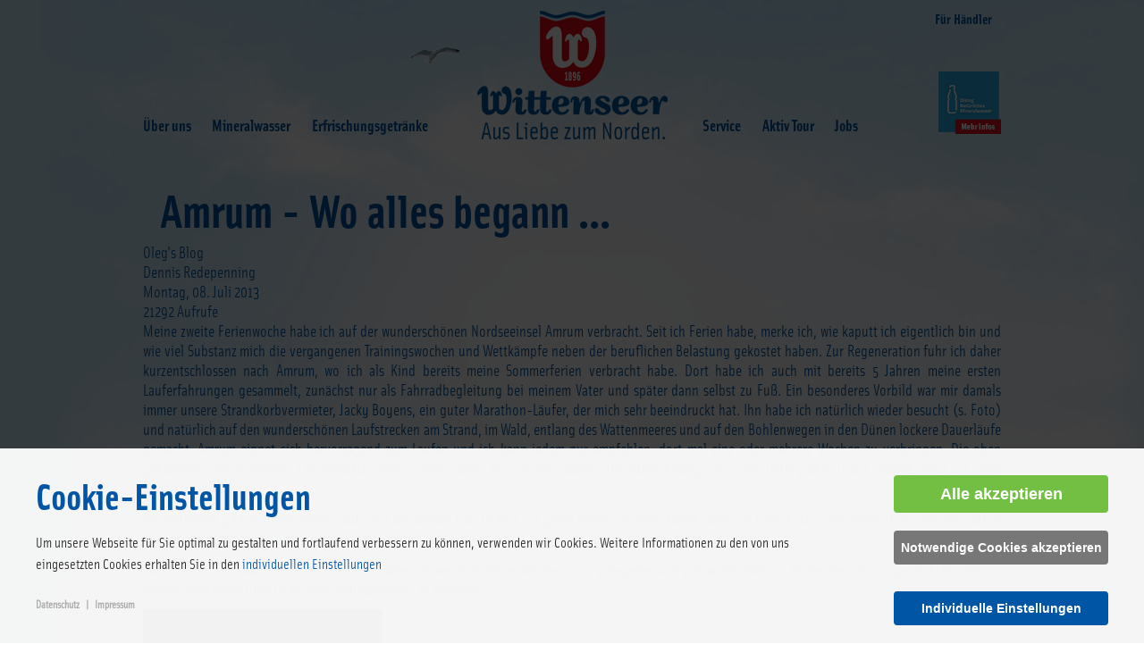

--- FILE ---
content_type: text/html; charset=utf-8
request_url: https://www.wittenseer.de/easyblog/entry/amrum-wo-alles-begann
body_size: 12115
content:

<!DOCTYPE html><html xmlns="http://www.w3.org/1999/xhtml" xml:lang="de-de" lang="de-de" dir="ltr" id="" class="" >
<head>
    <base href="https://www.wittenseer.de/easyblog/entry/amrum-wo-alles-begann" />
	<meta http-equiv="content-type" content="text/html; charset=utf-8" />
	<meta name="keywords" content="Oleg's Blog" />
	<meta name="twitter:image" content="https://www.wittenseer.de/images/easyblog_images/44/b2ap3_thumbnail_DSCF8016---Kopie.JPG" />
	<meta name="twitter:card" content="summary_large_image" />
	<meta name="twitter:url" content="https://www.wittenseer.de/easyblog/entry/amrum-wo-alles-begann" />
	<meta name="twitter:title" content="Amrum - Wo alles begann ..." />
	<meta name="twitter:description" content="Meine zweite Ferienwoche habe ich auf der wunderschönen Nordseeinsel Amrum verbracht. Seit ich Ferien habe, merke ich, wie kaputt ich eig..." />
	<meta property="og:image" content="https://www.wittenseer.de/images/easyblog_images/44/b2ap3_thumbnail_DSCF8016---Kopie.JPG" />
	<meta property="og:image:width" content="268" />
	<meta property="og:image:height" content="400" />
	<meta property="og:title" content="Amrum - Wo alles begann ..." />
	<meta property="og:description" content="Meine zweite Ferienwoche habe ich auf der wunderschönen Nordseeinsel Amrum verbracht. Seit ich Ferien habe, merke ich, wie kaputt ich eigentlich bin und wie viel Substanz mich die vergangenen Trainingswochen und Wettkämpfe neben der beruflichen Belastung gekostet haben. Zur Regeneration fuhr ich daher kurzentschlossen nach Amrum, wo ich als Kind be..." />
	<meta property="og:type" content="article" />
	<meta property="og:url" content="https://www.wittenseer.de/easyblog/entry/amrum-wo-alles-begann" />
	<meta property="og:site_name" content="Wittenseer" />
	<meta name="description" content="Meine zweite Ferienwoche habe ich auf der wunderschönen Nordseeinsel Amrum verbracht. Seit ich Ferien habe, merke ich, wie kaputt ich eigentlich bin und wie viel Substanz mich die vergangenen Trainingswochen und Wettkämpfe neben der beruflichen Belas" />
	<meta name="generator" content="Joomla! - Open Source Content Management" />
	<title>Amrum - Wo alles begann ... - Wittenseer Aktiv - Wittenseer</title>
	<link href="https://www.wittenseer.de/easyblog?view=rsd&tmpl=component" rel="EditURI" type="application/rsd+xml" />
	<link href="https://www.wittenseer.de/components/com_easyblog/wlwmanifest.xml" rel="wlwmanifest" type="application/wlwmanifest+xml" />
	<link href="https://www.wittenseer.de/easyblog/entry/amrum-wo-alles-begann" rel="canonical" />
	<link href="/easyblog/entry/amrum-wo-alles-begann?format=amp" rel="amphtml" />
	<link href="/favicon.ico" rel="shortcut icon" type="image/vnd.microsoft.icon" />
	<link href="/components/com_easyblog/themes/wireframe/styles/style-5.4.11.min.css" rel="stylesheet" type="text/css" />
	<link href="https://www.wittenseer.de/modules/mod_gruemenu/css/styles.css" rel="stylesheet" type="text/css" />
	<link href="/media/com_kickconsentmanager/css/kcm.0.0.8.min.css?03b25c3db864418e732d440b4d39ca3d" rel="stylesheet" type="text/css" />
	<style type="text/css">
:root {--kcmZindex:2147483647;--kcmOverlayZindex:9000;--kcmOverlayBackground:rgba(0, 0, 0, 0.75);--kcmMaxHeight:70vh;--kcmContentMaxWidth:1200px;--kcmBackgrondColor:rgba(255, 255, 255, 0.95);--kcmFontStack:SolexOT-Regular, Helvetica Neue, Helvetica, Arial, sans-serif;--kcmBaseFontSize:16px;--kcmColor:#262626;--kcmLinkColor:#0055a4;--kcmBottomLinkColor:#aaaaaa;--kcmServiceBorderColor:#cccccc;--kcmHeadlineFontStack:SolexOT-Bold, Helvetica Neue, Helvetica, Arial, sans-serif;--kcmHeadlineColor:#0055a4;--kcmCategoryBackgroundColor:rgba(255, 255, 255, 1);--kcmCategoryHeadlineColor:#0055a4;--kcmCategoryTextColor:#262626;--kcmButtonBackgrondColor:#72bf44;--kcmButtonTextColor:#ffffff;--kcmButtonBorderColor:#72bf44;--kcmButtonBorderWidth:2px;--kcmButtonFontSize:18px;--kcmButtonFontWeight:bold;--kcmButtonHoverBackgrondColor:#ffffff;--kcmButtonHoverTextColor:#72bf44;--kcmButtonHoverBorderColor:#72bf44;--kcmButtonNecessaryBackgrondColor:#777777;--kcmButtonNecessaryTextColor:#ffffff;--kcmButtonNecessaryBorderColor:#777777;--kcmButtonNecessaryBorderWidth:2px;--kcmButtonNecessaryFontSize:14px;--kcmButtonNecessaryFontWeight:bold;--kcmButtonNecessaryHoverBackgrondColor:#ffffff;--kcmButtonNecessaryHoverTextColor:#777777;--kcmButtonNecessaryHoverBorderColor:#777777;--kcmButtonSwitchBackgrondColor:#0055a4;--kcmButtonSwitchTextColor:#ffffff;--kcmButtonSwitchBorderColor:#0055a4;--kcmButtonSwitchBorderWidth:2px;--kcmButtonSwitchFontSize:14px;--kcmButtonSwitchFontWeight:bold;--kcmButtonSwitchHoverBackgrondColor:#ffffff;--kcmButtonSwitchHoverTextColor:#0055a4;--kcmButtonSwitchHoverBorderColor:#0055a4;--kcmSwitcherBgBorder:#e7e7e7;--kcmSwitcherIconColor:#ffffff;--kcmSwitcherBgBackground:#f7cbcb;--kcmSwitcherOffBg:#ff6a6a;--kcmSwitcherCheckedBG:#c5f7a8;--kcmSwitcherCheckedMark:#77c44c;--kcmSwitcherIntermediateBG:#ffeaa1;--kcmSwitcherIntermediateMark:#f9c713;--kcmSwitcherDisabledBG:#e1e1e1;--kcmSwitcherDisabledMark:#a6a6a6;--kcmSwitcherDisablesInfo:#a6a6a6;}
	</style>
	<script type="application/json" class="joomla-script-options new">{"csrf.token":"6098718c286d8c53d57d5832f6e3a850","system.paths":{"root":"","base":""}}</script>
	<script src="/media/jui/js/jquery.min.js?03b25c3db864418e732d440b4d39ca3d" type="text/javascript"></script>
	<script src="/media/jui/js/jquery-noconflict.js?03b25c3db864418e732d440b4d39ca3d" type="text/javascript"></script>
	<script src="/media/jui/js/jquery-migrate.min.js?03b25c3db864418e732d440b4d39ca3d" type="text/javascript"></script>
	<script src="/media/system/js/mootools-core.js?03b25c3db864418e732d440b4d39ca3d" type="text/javascript"></script>
	<script src="/media/system/js/core.js?03b25c3db864418e732d440b4d39ca3d" type="text/javascript"></script>
	<script src="/media/system/js/mootools-more.js?03b25c3db864418e732d440b4d39ca3d" type="text/javascript"></script>
	<script src="https://www.wittenseer.de/modules/mod_gruemenu/js/touchwipe.min.js" type="text/javascript"></script>
	<script src="https://www.wittenseer.de/modules/mod_gruemenu/js/sidr.js" type="text/javascript"></script>
	<script src="https://www.wittenseer.de/modules/mod_gruemenu/js/script.js" type="text/javascript"></script>
	<script type="text/javascript">

jQuery(document).ready(function($) {
		$( '.navigation-toggle-120' ).sidr( {
			name     : 'sidr-main',
			source   : '#sidr-close, #gruemenu',
			side     : 'left',
			displace : false
		} );
		$( '.sidr-class-toggle-sidr-close' ).click( function() {
			$.sidr( 'close', 'sidr-main' );
			return false;
		} );
});

	</script>
	<!--googleoff: index-->
<script type="text/javascript">
window.ezb = window.eb = {
	"environment": "production",
	"rootUrl": "https://www.wittenseer.de",
	"ajaxUrl": "https://www.wittenseer.de/?option=com_easyblog&lang=&Itemid=192",
	"baseUrl": "https://www.wittenseer.de/?option=com_easyblog&lang=none&Itemid=192",
	"token": "6098718c286d8c53d57d5832f6e3a850",
	"mobile": false,
	"ios": false,
	"locale": "de-DE",
	"momentLang": "de",
	"direction": "ltr"
};
</script>
<!--googleon: index-->
	<script src="/media/com_easyblog/scripts/site-5.4.11-basic.min.js"></script>
	<style type="text/css">#eb .eb-header .eb-toolbar,#eb .eb-toolbar__search { background-color:#333333;}#eb .eb-header .eb-toolbar,#eb .eb-toolbar__item--search {border-color:#333333; }#eb .eb-toolbar__search-close-btn > a, #eb .eb-toolbar__search-close-btn > a:hover, #eb .eb-toolbar__search-close-btn > a:focus, #eb .eb-toolbar__search-close-btn > a:active,#eb .eb-header .eb-toolbar .eb-toolbar__search-input,#eb .eb-header .eb-toolbar .o-nav__item .eb-toolbar__link,#eb .eb-toolbar__search .eb-filter-select-group .form-control,#eb .eb-toolbar .btn-search-submit { color:#ffffff !important; }#eb .eb-toolbar__search .eb-filter-select-group__drop {border-top-color:#ffffff;}#eb .eb-toolbar__search .eb-filter-select-group,#eb .eb-header .eb-toolbar .o-nav__item.is-active .eb-toolbar__link,#eb .eb-header .eb-toolbar .o-nav__item .eb-toolbar__link:hover, #eb .eb-header .eb-toolbar .o-nav__item .eb-toolbar__link:focus,#eb .eb-header .eb-toolbar .o-nav__item .eb-toolbar__link:active { background-color:#5c5c5c; }#eb .eb-toolbar__link.has-composer,#eb .eb-toolbar .btn-search-submit {background-color:#428bca !important; }#eb .eb-reading-progress {background:#f5f5f5 !important;color:#57b4fc !important;}#eb .eb-reading-progress::-webkit-progress-bar {background:#f5f5f5 !important;}#eb .eb-reading-progress__container {background-color:#f5f5f5 !important;}#eb .eb-reading-progress::-moz-progress-bar {background:#57b4fc !important;}#eb .eb-reading-progress::-webkit-progress-value {background:#57b4fc !important;}#eb .eb-reading-progress__bar {background:#57b4fc !important;}</style>
	<!--[if lt IE 9]><script src="http://html5shim.googlecode.com/svn/trunk/html5.js" type="text/javascript"></script><script src="http://css3-mediaqueries-js.googlecode.com/svn/trunk/css3-mediaqueries.js" type="text/javascript"></script><![endif]-->
	<script id="kcm-configuration" type="application/configuration">
{"customLinks":[{"name":"Datenschutz","href":"\/datenschutz","target":"_blank"},{"name":"Impressum","href":"\/impressum","target":"_blank"}],"config_version":1,"consents_url":"index.php?option=com_kickconsentmanager&task=consent.log","cookie_expires_in_days":90,"timeout":-1,"overlay":true,"advanced_settings":true,"preview_mode":false,"poweredby":false,"publicPath":"https:\/\/www.wittenseer.de\/media\/com_kickconsentmanager\/js\/","locale":{"version":1,"localeId":"*","texts":{"label_intro_heading":"Cookie-Einstellungen","label_intro":"Um unsere Webseite f\u00fcr Sie optimal zu gestalten und fortlaufend verbessern zu k\u00f6nnen, verwenden wir Cookies. Weitere Informationen zu den von uns eingesetzten Cookies erhalten Sie in den <a class=\"kmc-js-advanced-settings\" href=\"#\">individuellen Einstellungen<\/a>","label_button_save":"Speichern","label_button_accept":"Alle akzeptieren","label_button_accept_necessary":"Notwendige Cookies akzeptieren","label_button_advanced_settings":"Individuelle Einstellungen","label_button_back":"Einstellungen schlie\u00dfen","label_cpc_service_necessary":"Notwendig","label_cpc_cookies_open":"Cookie-Details \u00f6ffnen","label_cpc_cookies_close":"Cookie-Details schlie\u00dfen","label_cpc_list_update":"Diese Cookie-Details werden laufend aktualisiert. Wir empfehlen Ihnen daher, die Cookie-Details von Zeit zu Zeit zu \u00fcberpr\u00fcfen.","label_cpc_heading":"Cookie-Einstellungen","label_cpc_text":"Sie k\u00f6nnen Ihre Einwilligung jederzeit von der Cookie-Erkl\u00e4rung auf unserer Website \u00e4ndern oder widerrufen.","label_nocookie_head":"Um unsere Dienstleistungen bestm\u00f6glich anbieten zu k\u00f6nnen, m\u00fcssen Cookies in Ihrem Browser aktiviert sein.","label_nocookie_text":"Bitte aktivieren Sie Cookies in den Eigenschaften Ihres Browsers. So k\u00f6nnen Sie es in <a href=\"https:\/\/support.google.com\/chrome\/answer\/95647?co=GENIE.Platform%3DDesktop&hl=en-GB\" target=\"_blank\">Google Chrome<\/a> oder <a href=\"https:\/\/support.mozilla.org\/en-US\/kb\/cookies-information-websites-store-on-your-computer\" target=\"_blank\">Firefox<\/a>."}},"serviceCategories":[{"alias":"essential","required":true,"label_heading":"Notwendige Cookies","label_text":"Notwendige Cookies helfen dabei, eine Webseite nutzbar zu machen, indem sie Grundfunktionen wie Seitennavigation und Zugriff auf sichere Bereiche der Webseite erm\u00f6glichen. Die Webseite kann ohne diese Cookies nicht richtig funktionieren.","services":[{"id":"kcm","name":"Kick Consent Manager","required":true,"infos":[{"label":"Zweck","desc":false,"value":"Diese Datenverarbeitung ist unbedingt erforderlich, um die Zustimmung des Besuchers zu Cookies zu speichern.","info":"Diese Datenverarbeitung ist unbedingt erforderlich, um die Zustimmung des Besuchers zu Cookies zu speichern."},{"label":"Gesetzt von","desc":false,"value":"Eigent\u00fcmer dieser Website","info":"Eigent\u00fcmer dieser Website"}],"cookies":[{"name":"kcm_data","infos":[{"label":"Zweck","desc":false,"value":"Dieses Cookie speichert die Zustimmung oder Ablehnung des Users zum Setzen von Cookies, die der Zustimmung bed\u00fcrfen oder die auf einem legitimen Interesse beruhen.","info":"Dieses Cookie speichert die Zustimmung oder Ablehnung des Users zum Setzen von Cookies, die der Zustimmung bed\u00fcrfen oder die auf einem legitimen Interesse beruhen."},{"label":"Ablauf","desc":false,"value":"90 Tage","info":"90 Tage"}]}]},{"id":"cms-sitzung","name":"CMS Sitzung","required":true,"infos":[{"label":"Zweckj","desc":false,"value":"Beh\u00e4lt die Zust\u00e4nde des Benutzers bei allen Seitenanfragen bei.","info":"Beh\u00e4lt die Zust\u00e4nde des Benutzers bei allen Seitenanfragen bei."},{"label":"Anbieter","desc":false,"value":"Eigent\u00fcmer dieser Website","info":"Eigent\u00fcmer dieser Website"}],"cookies":[{"name":"c7664d26bce75a8e3c50dd37b8c35a1b","infos":[{"label":"Zweck","desc":false,"value":"Registriert eine eindeutige ID um einen Benutzer innerhalb der aktuellen Sitzung wiederzuerkennen","info":"Registriert eine eindeutige ID um einen Benutzer innerhalb der aktuellen Sitzung wiederzuerkennen"},{"label":"Ablauf","desc":false,"value":"Sitzung","info":"Sitzung"}]}]}]},{"alias":"preferences","required":false,"label_heading":"Pr\u00e4ferenzen","label_text":"Pr\u00e4ferenz-Cookies erm\u00f6glichen einer Webseite sich an Informationen zu erinnern, die die Art beeinflussen, wie sich eine Webseite verh\u00e4lt oder aussieht, wie z. B. Ihre bevorzugte Sprache oder die Region in der Sie sich befinden.","services":false},{"alias":"statistics","required":false,"label_heading":"Statistiken","label_text":"Statistik-Cookies helfen Webseiten-Besitzern zu verstehen, wie Besucher mit Webseiten interagieren, indem Informationen anonym gesammelt und gemeldet werden.","services":[{"id":"google-analytics","name":"Google Analytics","required":false,"infos":[{"label":"Zweck","desc":false,"value":"Dies ist ein Webanalysedienst.","info":"Dies ist ein Webanalysedienst."},{"label":"Gesetzt von","desc":false,"value":"Alphabet Inc.\r\nGoogle LLC\r\nGoogle Ireland Limited","info":"Alphabet Inc.\r\nGoogle LLC\r\nGoogle Ireland Limited"}],"cookies":[{"name":" _ga","infos":[{"label":"Zweck","desc":false,"value":"Registriert eine eindeutige ID, um statistische Daten dazu zu generieren, wie der Besucher die Website nutzt.","info":"Registriert eine eindeutige ID, um statistische Daten dazu zu generieren, wie der Besucher die Website nutzt."},{"label":"Ablauf","desc":false,"value":"2 Jahre","info":"2 Jahre"}]},{"name":"_gat","infos":[{"label":"Zweck","desc":false,"value":"Wird verwendet, um die Anforderungsrate zu drosseln.","info":"Wird verwendet, um die Anforderungsrate zu drosseln."},{"label":"Dauer","desc":false,"value":"1 Minute","info":"1 Minute"}]},{"name":"_gid","infos":[{"label":"Zweck","desc":false,"value":"Registriert eine eindeutige ID, um statistische Daten dazu zu generieren, wie der Besucher die Website nutzt.","info":"Registriert eine eindeutige ID, um statistische Daten dazu zu generieren, wie der Besucher die Website nutzt."},{"label":"Ablauf","desc":false,"value":"24 Stunden","info":"24 Stunden"}]}]}]},{"alias":"marketing","required":false,"label_heading":"Marketing","label_text":"Marketing-Cookies werden verwendet, um Besuchern auf Webseiten zu folgen. Die Absicht ist, Anzeigen zu zeigen, die relevant und ansprechend f\u00fcr den einzelnen Benutzer sind und daher wertvoller f\u00fcr Publisher und werbetreibende Drittparteien sind. ","services":false}]}
</script>
<script src="https://www.wittenseer.de/media/com_kickconsentmanager/js/kcm.0.0.8.min.js"></script>
	<script data-managed="kick-kcm" data-type="text/javascript" type="text/plain" data-service="google-analytics" data-category="statistics" async data-src="https://www.googletagmanager.com/gtag/js?id=G-4BES58PPR6" ></script>
<script data-managed="kick-kcm" data-type="text/javascript" type="text/plain" data-service="google-analytics" data-category="statistics">
window.dataLayer = window.dataLayer || [];
  function gtag(){dataLayer.push(arguments);}
  gtag('js', new Date());

  gtag('config', 'G-4BES58PPR6');
</script>

    <script src="/templates/wittenseer/script/agrau-slider.js" type="text/javascript"></script>
    <meta name="viewport" content="width=device-width; initial-scale=1.0; maximum-scale=1.0; user-scalable=0;" />
    <link rel="stylesheet" href="/templates/system/css/system.css" type="text/css" />
<link rel="stylesheet" type="text/css" href="/templates/wittenseer/styles.css">
<link rel="stylesheet" type="text/css" href="/templates/wittenseer/desktop.css" media="(min-width: 970px)">
<link rel="stylesheet" type="text/css" href="/templates/wittenseer/mobile.css" media="(max-width: 969px)">
<link rel="stylesheet" type="text/css" href="/templates/wittenseer/animation.css">
  <link rel="stylesheet" type="text/css" href="/templates/wittenseer/vendor/tiny-slider.css">
<script src="/templates/wittenseer/script/vendor/tiny-slider.js" async></script>



<script>
    jQuery( document ).ready(function( $ ) {
        $(".agrau-slider").agrauSlider();
    });
</script>

</head>
<body  >
<div id="wrapper" class="detail">
  <div id="header_outer">
      <div id="header_inner">
          
          <div id="mainmenu">
             		<div class="moduletable_menu">
						<ul class="nav menu mod-list">
<li class="item-108 deeper parent"><a href="/ueber-uns" >Über uns</a><ul class="nav-child unstyled small"><li class="item-109"><a href="/ueber-uns/ueber-wittenseer" >Über Wittenseer</a></li><li class="item-826"><a href="/ueber-uns/historie-der-wittenseer-quelle" >Historie</a></li><li class="item-111"><a href="/ueber-uns/abfuellung" >Abfüllung</a></li><li class="item-875"><a href="/ueber-uns/natuerlichkeit-und-qualitaet" >Natürlichkeit und Qualität</a></li></ul></li><li class="item-113 deeper parent"><a href="/mineralwasser" >Mineralwasser</a><ul class="nav-child unstyled small"><li class="item-114"><a href="/mineralwasser/sturm" >Sturm</a></li><li class="item-115"><a href="/mineralwasser/boee" >Böe</a></li><li class="item-116"><a href="/mineralwasser/flaute" >Flaute</a></li><li class="item-117"><a href="/mineralwasser/stille" >Stille</a></li></ul></li><li class="item-118 deeper parent"><span class="nav-header ">Erfrischungsgetränke</span>
<ul class="nav-child unstyled small"><li class="item-119 deeper parent"><a href="/erfrischungsgetraenke/limonaden" >Limonaden</a><ul class="nav-child unstyled small"><li class="item-124"><a href="/erfrischungsgetraenke/limonaden/orange" >Orange</a></li><li class="item-125"><a href="/erfrischungsgetraenke/limonaden/orange-light" >Orange light</a></li><li class="item-126"><a href="/erfrischungsgetraenke/limonaden/zitrone" >Zitrone</a></li><li class="item-127"><a href="/erfrischungsgetraenke/limonaden/zitrone-trueb" >Zitrone trüb</a></li><li class="item-129"><a href="/erfrischungsgetraenke/limonaden/cola-mix" >Cola Mix</a></li><li class="item-850"><a href="/erfrischungsgetraenke/limonaden/cola" >Cola</a></li><li class="item-1065"><a href="/erfrischungsgetraenke/limonaden/colazuckerfrei" >Cola zuckerfrei</a></li><li class="item-133"><a href="/erfrischungsgetraenke/limonaden/ace" >ACE</a></li></ul></li><li class="item-122 deeper parent"><a href="/erfrischungsgetraenke/iso-sport-vital" >Iso Sport Vital</a><ul class="nav-child unstyled small"><li class="item-136"><a href="/erfrischungsgetraenke/iso-sport-vital/kirsch-zitrone" >Zitrone/Kirsche</a></li><li class="item-137"><a href="/erfrischungsgetraenke/iso-sport-vital/grapefruit-zitrone" >Grapefruit/Zitrone</a></li><li class="item-524"><a href="/erfrischungsgetraenke/iso-sport-vital/blutorange" >Blutorange</a></li></ul></li><li class="item-120 deeper parent"><a href="/erfrischungsgetraenke/schorlen" >Schorlen</a><ul class="nav-child unstyled small"><li class="item-131"><a href="/erfrischungsgetraenke/schorlen/apfelschorle" >Apfelschorle</a></li><li class="item-859"><a href="/erfrischungsgetraenke/schorlen/apfel-birnenschorle" >Apfel-Birnenschorle</a></li></ul></li><li class="item-121 deeper parent"><a href="/erfrischungsgetraenke/wasserplus" >Wasser+</a><ul class="nav-child unstyled small"><li class="item-135"><a href="/erfrischungsgetraenke/wasserplus/wasser-lemon" >Wasser+Lemon</a></li><li class="item-1231"><a href="/erfrischungsgetraenke/wasserplus/wasser-orange" >Wasser+Orange</a></li><li class="item-1232"><a href="/erfrischungsgetraenke/wasserplus/wasser-himbeer" >Wasser+Himbeer</a></li></ul></li><li class="item-123 deeper parent"><a href="/erfrischungsgetraenke/drachenbrause" >Drachenbrause</a><ul class="nav-child unstyled small"><li class="item-138"><a href="/erfrischungsgetraenke/drachenbrause/himbeere" >Himbeere</a></li><li class="item-139"><a href="/erfrischungsgetraenke/drachenbrause/waldmeister" >Waldmeister</a></li></ul></li><li class="item-528"><a href="/erfrischungsgetraenke/apfel-limette" >Küstenbrause</a></li></ul></li></ul>
		</div>
	
        </div>
           <div id="logo">
              <a href="/index.php" target="_self"></a>
           <div id="drache" style="display:none;"><a href="/index.php/drachenbrause-abenteuer"><img src="/templates/wittenseer/img/drache.png" width="35" height="40" alt=""/></a></div>              
           <div id="kacheln" style="position: absolute; display:block; right: 0px; top: 60px; background-image:none; float: right;">
           	
            <a id="wasserdialog" style="background-image:none; height: 70px; width: 70px; display: inline-block;" href="https://dialog-mineralwasser.de/blog-dialog-natuerliches-mineralwasser/qualitaet-und-produktsicherheit/chemisch-sauber-statt-natuerlich-rein/" target="_blank"><img src="/templates/wittenseer/img/dnm_2_70x70.png" width="70" height="70" alt="Naturgenussfestival"/></a>
            </div>           
            </div>
            
           <div id="rightmenu">
              		<div class="moduletable">
						<ul class="nav menu mod-list">
<li class="item-782"><a href="/service" >Service</a></li><li class="item-193 deeper parent"><a href="/aktivtour" >Aktiv Tour</a><ul class="nav-child unstyled small"><li class="item-390"><a href="/aktivtour/aktivtour" >Wittenseer Aktiv Tour</a></li><li class="item-236"><a href="/aktivtour/leifs-blog" >Leifs Blog</a></li><li class="item-195"><a href="/aktivtour/oleg-s-trainingstipps" >Trainingstipps</a></li></ul></li><li class="item-757"><a href="/jobs" >Jobs</a></li></ul>
		</div>
	
           </div>

           <div id="headmenu">
               		<div class="moduletable">
						<ul class="nav menu mod-list">
<li class="item-147 deeper parent"><a href="/haendler" >Für Händler</a><ul class="nav-child unstyled small"><li class="item-234"><a href="/haendler/downloadbereich" >Downloadbereich</a></li></ul></li></ul>
		</div>
	
                <div class="clearfix"></div>
           </div>
           
           <div id="breadcrumb">
               
           </div>

           <div class="clearfix"></div>
       </div>
       
    </div>
    <div id="body">
                        <div id="mainmenu_mobil">       
             
<style>

/* Top-to-Bottom */
#gruemenu.grue_120 ul li { margin:0!important; padding:0!important }
#gruemenu.grue_120 > ul > li {float: left; display: inline-block; }
#gruemenu.grue_120 > ul > li.has-sub > a::after {border-top-color: #D1E3FB;  right: 17px; top: 50%; margin-top:-5px; }
#gruemenu.grue_120 > ul > li.has-sub.active > a::after,
#gruemenu.grue_120 > ul > li.has-sub:hover > a {border-top-color: #FFFFFF;}
#gruemenu.grue_120 ul ul { position: absolute; left: -9999px; top: auto; padding-top: 6px;}
#gruemenu.grue_120 > ul > li > ul::after { content: ""; position: absolute; width: 0; height: 0; border: 5px solid transparent; top: -3px; left: 20px;}
#gruemenu.grue_120 ul ul ul::after {content: "";position: absolute; width: 0; height: 0; border: 5px solid transparent;  top: 11px; left: -3px;}
#gruemenu.grue_120 > ul > li:hover > ul {top: auto;left: 0;}
#gruemenu.grue_120 ul ul ul {padding-top: 0;padding-left: 6px;}
#gruemenu.grue_120 ul ul > li:hover > ul {left: 220px;top: 0;}
#gruemenu.grue_120 > ul > li > ul::after { border-bottom-color: #192F4D}
#gruemenu.grue_120 ul ul ul::after {border-right-color:  #192F4D }
#gruemenu.grue_120 ul ul li.has-sub > a::after {border-left-color: #D1E3FB;   right: 17px; top: 14px; }
#gruemenu.grue_120 ul ul li.has-sub.active > a::after,
#gruemenu.grue_120 ul ul li.has-sub:hover > a::after {border-left-color:#FFFFFF; }
#gruemenu.grue_120 { background: #192F4D; }
#gruemenu.grue_120 ul li a, #gruemenu.grue_120 
#gruemenu.grue_120 {font-family: "Open Sans", Arial, Helvetica, sans-serif ;}
#gruemenu.grue_120,
#gruemenu.grue_120 ul,
#gruemenu.grue_120 ul li,
#gruemenu.grue_120 ul > li > a { font-size:36px}
#gruemenu.grue_120 ul > li > ul > li > a { font-size:24px!important}
#gruemenu.grue_120 > ul > li > a { color: #D1E3FB; text-transform:uppercase}
#gruemenu.grue_120 > ul > li:hover > a,
#gruemenu.grue_120 > ul > li > a:hover,
#gruemenu.grue_120 > ul > li.active > a {color: #FFFFFF; background: #11243D;}
#gruemenu.grue_120 ul ul li:hover > a,
#gruemenu.grue_120 ul ul li.active > a {color: #FFFFFF; background: #11243D;}
#gruemenu.grue_120 ul ul li a, #navigation-toggle {color: #D1E3FB; background: #192F4D;}
#gruemenu.grue_120 ul ul li:hover > a,
#gruemenu.grue_120 ul ul li.active > a,
#navigation-toggle:hover {color: #FFFFFF;background:#11243D;}
#gruemenu.grue_120 #menu-button{ color: #D1E3FB; }
#gruemenu.grue_120 {-webkit-border-radius: 3px; -moz-border-radius: 3px; -o-border-radius: 3px; border-radius: 3px;  border-radius: 3px;}
#gruemenu.grue_120 ul li:first-child > a  { border-top-left-radius: 3px; border-bottom-left-radius: 3px;}
#gruemenu.grue_120 ul ul li:first-child > a { border-top-left-radius: 3px; border-top-right-radius: 3px; border-bottom-left-radius: 0px; border-bottom-right-radius: px;}
#gruemenu.grue_120 ul ul li:last-child > a {border-top-left-radius: 0px; border-top-right-radius: 0px; border-bottom-left-radius: 3px; border-bottom-right-radius: 3px;}
#gruemenu.grue_120 #menu-button::after {border-top: 2px solid #D1E3FB; border-bottom: 2px solid #D1E3FB; }
#gruemenu.grue_120 #menu-button::before {border-top: 2px solid #D1E3FB; }
/* Enable Fixed Menu */
	#gruemenu.grue_120.gruefixed { position:fixed; top:0; left:0; width:100%; z-index:9999999}
/* Enable Mobile Menu */
@media screen and (max-width: 720px) {
#navigation-toggle { z-index:999; display:block; position:fixed; top:10px; right:10px; padding:10px 10px; box-shadow:0px 1px 1px rgba(0,0,0,0.15);	border-radius:3px;	text-shadow:0px 1px 0px rgba(0,0,0,0.5); font-size:20px;		transition:color linear 0.15s; text-decoration: none !important; }
#navigation-toggle span.nav-line { display:block; height:3px; width:20px; margin-bottom:4px; background:#fff}
#navigation-toggle:hover {text-decoration:none;	}
#gruemenu.grue_120  {display: none;}
}	
</style>

<a href="#sidr-main" id="navigation-toggle" class="navigation-toggle-120"><span class="nav-line"></span><span class="nav-line"></span><span class="nav-line"></span></a>
<div id="sidr-close"><a href="#sidr-close" class="toggle-sidr-close"></a></div>
<div id="gruemenu" class="grue_120 gruemain">
<ul >
<li class="item-256 has-sub parent"><a href="/ueber-uns-2" >Über uns</a><ul class="sub-menu"><li class="item-257"><a href="/ueber-uns-2/ueber-wittenseer" >Über Wittenseer</a></li><li class="item-258"><a href="/ueber-uns-2/historie" >Historie</a></li><li class="item-259"><a href="/ueber-uns-2/abfuellung" >Abfüllung</a></li></ul></li><li class="item-325"><a href="/neuigkeiten-2" >Aktuelles</a></li><li class="item-262"><a href="/mineralwasser-2" >Mineralwasser</a></li><li class="item-272"><a href="/erfrischungsgetraenke-2" >Erfrischungsgetränke</a></li><li class="item-874"><a href="/service-2" >Service</a></li><li class="item-326"><a href="/aktivtour2017" >Aktiv Tour</a></li><li class="item-812"><a href="/jobs-bei-wittenseer" >Jobs bei Wittenseer</a></li></ul>
</div>

<script type="text/javascript">
  var el = document.getElementById('TheGrue');
  if(el) {el.style.display += el.style.display = 'none';}
</script>




                     
<!-- <div style="position: fixed; left: 80px; top: 30px; width: 10%; display: block; z-index:1000;"><a href="https://www.naturgenussfestival.de" target="_blank"><img src="/templates/wittenseer/img/naturgenussfestival_m.jpg" width="64" height="64" alt=""/></a></div>-->
        </div>
        <div id="content_outer">
          <div id="content_inner"><div id="eb" class="eb-component eb-wireframe eb-view-entry eb-layout-default 																	">
	<div class="eb-container" data-eb-container>

		<div class="eb-container__main">
			<div class="eb-content">
				
				
				
				
									<div class="eb-template" data-name="site/layout/image/popup">
	<div id="eb" class="eb-image-popup">
		<div class="eb-image-popup-header">
			<div class="eb-image-popup-close-button"><i class="fa fa-close"></i></div>
		</div>
		<div class="eb-image-popup-container"></div>
		<div class="eb-image-popup-footer">
			<div class="eb-image-popup-thumbs"></div>
		</div>
		<div class="eb-loader-o size-lg"></div>
	</div>
</div>
<div class="eb-template" data-name="site/layout/image/popup/thumb">
	<div class="eb-image-popup-thumb"><div><img /></div></div>
</div>					<div class="eb-template" data-name="site/layout/image/container">
	<div class="eb-image">
		<div class="eb-image-figure">
			<a class="eb-image-viewport"></a>
		</div>
		<div class="eb-image-caption"><span></span></div>
	</div>
</div>				
				<div data-eb-posts>
	<div data-eb-posts-wrapper>
			<div data-eb-post-section data-url="https://www.wittenseer.de/easyblog/entry/amrum-wo-alles-begann" data-page-title="Amrum - Wo alles begann ... - Wittenseer Aktiv - Wittenseer" data-permalink="/easyblog/entry/amrum-wo-alles-begann" data-post-title="Amrum - Wo alles begann ...">
	<div class="eb-adsense-head clearfix">
			</div>

	<div data-blog-post>

		
		<div id="entry-96" class="eb-entry fd-cf" data-blog-posts-item data-id="96" data-uid="96.549">

			<div data-blog-reading-container>
				
				
				
								<div class="eb-entry-tools row-table">
					<div class="col-cell">
						<div class="eb-entry-helper">
	
	
						<div class="eb-help-subscribe">
				<i class="fa fa-envelope"></i>
				<a href="javascript:void(0);" class="link-subscribe " data-blog-subscribe data-type="entry" data-id="96">Updates abonnieren</a>

				<a href="javascript:void(0);" class="link-subscribe hide" data-return="/easyblog/entry/amrum-wo-alles-begann" data-blog-unsubscribe data-subscription-id="">Abo beenden</a>
			</div>
			
	
			<div class="eb-help-print">
    <i class="fa fa-print"></i>
    <a rel="nofollow" title="Drucken" href="/easyblog/entry/amrum-wo-alles-begann?tmpl=component&print=1&format=print" data-post-print>
        Drucken    </a>
</div>

	</div>
					</div>

										<div class="col-cell cell-tight">
											</div>
									</div>
				
				
				<div class="es-post-state">
					
									</div>

				<div class="eb-entry-head">
					
					
					
											<h1 id="title-96" class="eb-entry-title reset-heading  ">Amrum - Wo alles begann ...</h1>
					

					
					<div class="eb-entry-meta text-muted">
													<div class="eb-meta-category comma-seperator">
								<i class="fa fa-folder-open"></i>
																<span><a href="/easyblog/categories/oleg-s-blog">Oleg's Blog</a></span>
															</div>
						
												<div class="eb-meta-author">
							<i class="fa fa-user"></i>
							<span>
								<a href="/easyblog/blogger/oleg" rel="author">Dennis Redepenning</a>
							</span>
						</div>
						
												<div class="eb-entry-date">
							<i class="fa fa-clock-o"></i>
							<time class="eb-meta-date" datetime="08.07.2013">
								Montag, 08. Juli 2013							</time>
						</div>
						
												<div class="eb-meta-views">
							<i class="fa fa-eye"></i>
							<span>21292 Aufrufe</span>
						</div>
						
						
						
					</div>
				</div>

				<div class="eb-entry-body type-standard clearfix">
					<div class="eb-entry-article clearfix" data-blog-content>

						
						
													
							
							<!--LINK TYPE FOR ENTRY VIEW-->
							
							<p style="text-align: justify;">Meine zweite Ferienwoche habe ich auf der wunderschönen Nordseeinsel Amrum verbracht. Seit ich Ferien habe, merke ich, wie kaputt ich eigentlich bin und wie viel Substanz mich die vergangenen Trainingswochen und Wettkämpfe neben der beruflichen Belastung gekostet haben. Zur Regeneration fuhr ich daher kurzentschlossen nach Amrum, wo ich als Kind bereits meine Sommerferien verbracht habe. Dort habe ich auch mit bereits 5 Jahren meine ersten Lauferfahrungen gesammelt, zunächst nur als Fahrradbegleitung bei meinem Vater und später dann selbst zu Fuß.&nbsp;Ein besonderes Vorbild war mir damals immer unsere Strandkorbvermieter, Jacky Boyens,&nbsp;ein guter Marathon-Läufer, der mich sehr beeindruckt hat. Ihn habe ich natürlich wieder besucht (s. Foto) und natürlich auf den wunderschönen Laufstrecken am Strand, im Wald, entlang des Wattenmeeres und auf den Bohlenwegen in den Dünen lockere Dauerläufe gemacht. Amrum eignet sich hervorragend zum Laufen und ich kann jedem nur empfehlen, dort mal eine oder mehrere Wochen zu verbringen. Die oben genannten verschiedenen Landschaftsformen sorgen auch bei langen Läufen für Abwechslung und der Untergrund (Sand, Waldboden) ist sehr gelenkfreundlich.</p>
<p style="text-align: justify;">Im September gibt es immer einen Lauf rund um amrum (ca. 28 km). Zu gerne würde ich dort starten, aber ich kann noch nicht einschätzen, wie der Lauf in meinen Wettkampfkalendern und den damit verbundenen Zielen passt. Irgenwann werde ich aber einmal teilnehmen.</p>
<p style="text-align: justify;">Zu 100% bin ich zwar noch nicht wieder fit, aber ich werde in dieser Woche in ein geregeltes und geplantes Training einsteigen, um die gesteckten Ziele im Herbst (Bestzeiten über 10 km und Halbmarathon) zu erreichen.</p>
<p style="text-align: justify;"><a class="easyblog-thumb-preview" title="DSCF8016---Kopie.JPG" href="/images/easyblog_images/44/DSCF8016---Kopie.JPG"><img title="b2ap3_thumbnail_DSCF8016---Kopie.JPG" border="0" alt="b2ap3_thumbnail_DSCF8016---Kopie.JPG" src="/images/easyblog_images/44/b2ap3_thumbnail_DSCF8016---Kopie.JPG" /></a></p>
<p>&nbsp;</p>						
						
											</div>

																
					
					
					
					
										<div class="eb-entry-tags">
											</div>
					
																
					<div class="eb-entry-nav fd-cf">
		<div class="eb-entry-nav-prev">
		<a href="/aktivtour/entry/hh-triathlon-20-21-07-2013"> 
			<i class="fa fa-angle-left pull-left"></i>
			HH Triathlon 20./21.07.2013		</a>
	</div>
	
		<div class="eb-entry-nav-next">
		<a href="/aktivtour/entry/junge-buehne-22-30-06-2013">
			<i class="fa fa-angle-right pull-right"></i>
			Junge Bühne 22.-30.06.2013		</a>
	</div>
	</div>
				</div>
			</div>

							<div class="eb-entry-author">
	<h4 class="eb-section-heading reset-heading">
		Über den Autor	</h4>

	<div class="eb-entry-author-bio cell-top">
				<div class="col-cell">
			<a href="/easyblog/blogger/oleg" class="eb-entry-author-avatar eb-avatar col-cell">
				<img src="https://www.wittenseer.de/components/com_easyblog/assets/images/default_blogger.png" width="50" height="50" alt="Dennis Redepenning" />
			</a>
		</div>
		
		<div class="col-cell">
						<h3 class="eb-authors-name reset-heading">
				<a href="/easyblog/blogger/oleg">Dennis Redepenning</a>
			</h3>
			
			
			<div class="eb-entry-author-meta muted fd-cf">

				
				
								<span>
					<a href="/easyblog/blogger/oleg">
						<i class="fa fa-user"></i>
					</a>
				</span>
				
							</div>

					</div>

	</div>

	
		<div class="eb-entry-author-recents">
		<h5 class="reset-heading col-cell cell-tight">Neueste Beiträge des Autors</h5>

				<span class="col-cell text-right">
			<a href="/easyblog/blogger/oleg">Mehr Beiträge vom Autor</a>
		</span>
		
				<div>
			<a href="/aktivtour/entry/schuelerstrassenlauf-24-06-2015">
				<i class="fa fa-file-o pull-left mr-10"></i>
				<time class="pull-right">Mittwoch, 24. Juni 2015</time>
				<span>Schülerstraßenlauf 24.06.2015</span>
			</a>
		</div>
				<div>
			<a href="/aktivtour/entry/wittenseer-quelle-unterstuetzt-junge-buehne-kiel-auch-im-zehnten-jahr">
				<i class="fa fa-file-o pull-left mr-10"></i>
				<time class="pull-right">Mittwoch, 24. Juni 2015</time>
				<span>Wittenseer Quelle unterstützt Junge Bühne Kiel auch im zehnten Jahr</span>
			</a>
		</div>
				<div>
			<a href="/aktivtour/entry/ich-bin-wieder-da">
				<i class="fa fa-file-o pull-left mr-10"></i>
				<time class="pull-right">Samstag, 10. Mai 2014</time>
				<span>Ich bin wieder da!</span>
			</a>
		</div>
			</div>
	</div>
			
					</div>

		
		
			</div>

	<div class="eb-adsense-foot clearfix">
			</div>
</div>

<script type="application/ld+json">
	{
		"@context": "http://schema.org",
		"mainEntityOfPage": "https://www.wittenseer.de/easyblog/entry/amrum-wo-alles-begann",
		"@type": ["BlogPosting", "Organization"],
		"name": "Wittenseer",
		"headline": "Amrum - Wo alles begann ...",
		"image": "https://www.wittenseer.de/images/easyblog_images/44/b2ap3_large_DSCF8016---Kopie.JPG",
		"editor": "Dennis Redepenning",
		"genre": "Oleg's Blog",
		"wordcount": "248",
		"publisher": {
			"@type": "Organization",
			"name": "Wittenseer",
			"logo": {"@type":"ImageObject","url":"https:\/\/www.wittenseer.de\/media\/com_easyblog\/images\/schema\/logo.png","width":60,"height":60}		},
		"datePublished": "2013-07-08",
		"dateCreated": "2013-07-08",
		"dateModified": "2021-05-20",
		"description": "",
		"articleBody": "&lt;p style=&quot;text-align: justify;&quot;&gt;Meine zweite Ferienwoche habe ich auf der wundersch&ouml;nen Nordseeinsel Amrum verbracht. Seit ich Ferien habe, merke ich, wie kaputt ich eigentlich bin und wie viel Substanz mich die vergangenen Trainingswochen und Wettk&auml;mpfe neben der beruflichen Belastung gekostet haben. Zur Regeneration fuhr ich daher kurzentschlossen nach Amrum, wo ich als Kind bereits meine Sommerferien verbracht habe. Dort habe ich auch mit bereits 5 Jahren meine ersten Lauferfahrungen gesammelt, zun&auml;chst nur als Fahrradbegleitung bei meinem Vater und sp&auml;ter dann selbst zu Fu&szlig;.&amp;nbsp;Ein besonderes Vorbild war mir damals immer unsere Strandkorbvermieter, Jacky Boyens,&amp;nbsp;ein guter Marathon-L&auml;ufer, der mich sehr beeindruckt hat. Ihn habe ich nat&uuml;rlich wieder besucht (s. Foto) und nat&uuml;rlich auf den wundersch&ouml;nen Laufstrecken am Strand, im Wald, entlang des Wattenmeeres und auf den Bohlenwegen in den D&uuml;nen lockere Dauerl&auml;ufe gemacht. Amrum eignet sich hervorragend zum Laufen und ich kann jedem nur empfehlen, dort mal eine oder mehrere Wochen zu verbringen. Die oben genannten verschiedenen Landschaftsformen sorgen auch bei langen L&auml;ufen f&uuml;r Abwechslung und der Untergrund (Sand, Waldboden) ist sehr gelenkfreundlich.&lt;/p&gt;
&lt;p style=&quot;text-align: justify;&quot;&gt;Im September gibt es immer einen Lauf rund um amrum (ca. 28 km). Zu gerne w&uuml;rde ich dort starten, aber ich kann noch nicht einsch&auml;tzen, wie der Lauf in meinen Wettkampfkalendern und den damit verbundenen Zielen passt. Irgenwann werde ich aber einmal teilnehmen.&lt;/p&gt;
&lt;p style=&quot;text-align: justify;&quot;&gt;Zu 100% bin ich zwar noch nicht wieder fit, aber ich werde in dieser Woche in ein geregeltes und geplantes Training einsteigen, um die gesteckten Ziele im Herbst (Bestzeiten &uuml;ber 10 km und Halbmarathon) zu erreichen.&lt;/p&gt;
&lt;p style=&quot;text-align: justify;&quot;&gt;&lt;a class=&quot;easyblog-thumb-preview&quot; title=&quot;DSCF8016---Kopie.JPG&quot; href=&quot;images/easyblog_images/44/DSCF8016---Kopie.JPG&quot;&gt;&lt;img title=&quot;b2ap3_thumbnail_DSCF8016---Kopie.JPG&quot; border=&quot;0&quot; alt=&quot;b2ap3_thumbnail_DSCF8016---Kopie.JPG&quot; src=&quot;images/easyblog_images/44/b2ap3_thumbnail_DSCF8016---Kopie.JPG&quot; /&gt;&lt;/a&gt;&lt;/p&gt;
&lt;p&gt;&amp;nbsp;&lt;/p&gt;",
		"author": {
			"@type": "Person",
			"name": "Dennis Redepenning",
			"image": "https://www.wittenseer.de/components/com_easyblog/assets/images/default_blogger.png"
		}	}
</script>

		</div>

	</div>
								<div>
					<script type="text/javascript">EasyBlog.ready(function($){

	// Bind event's on the font size changer.
	$('[data-font-resize]').on('click', function() {

		// General font size
		var content = $('[data-blog-content]'),
			current = content.css('font-size'),
			num = parseFloat(current, 10),
			unit = current.slice(-2),
			operation = $(this).data('operation');

		// <p> tag size
		var pTag = content.find('p'),
			pNum = parseFloat(pTag.css('font-size'), 10);

		// <span> size
		var spanTag = content.find('span'),
			spanNum = parseFloat(spanTag.css('font-size'), 10);

		// <h> header tag
		var header = content.find(':header'),
			headerNum = parseFloat(header.css('font-size'), 10);

		// block link description text
		var linksBlock = $('[data-type="links"]'),
			linksDesc = linksBlock.find('.media-content');

		if (operation == 'increase') {
			num = num * 1.4;
			pNum = pNum * 1.4;
			spanNum = spanNum * 1.4;
			headerNum = headerNum * 1.4;
		}

		if (operation == 'decrease') {
			num = num / 1.4;
			pNum = pNum / 1.4;
			spanNum = spanNum / 1.4;
			headerNum = headerNum / 1.4;
		}

		content.css('font-size', num + unit);
		pTag.css('font-size', pNum + unit);
		spanTag.css('font-size', spanNum + unit);
		header.css('font-size', headerNum + unit);
		linksDesc.css('font-size', num + unit);
	});
});</script><script type="text/javascript">
EasyBlog.ready(function($) {

    $('[data-post-print]').on('click', function(event) {
        var el = $(this),
            url = el.attr('href');


        window.open(url, 'win2', 'status=no,toolbar=no,scrollbars=yes,titlebar=no,menubar=no,resizable=yes,width=640,height=480,directories=no,location=no');

        // Prevent bubbling up.
        event.preventDefault();
    });
});</script><script type="text/javascript">EasyBlog.require()
.script('site/posts/posts', 'site/posts/readingprogress')
.done(function($) {

	
	// Implement post library
	$('[data-blog-post]').implement(EasyBlog.Controller.Posts, {
		"ratings": false,
		"gdpr_enabled": false,
		"hasPinterestEmbedBlock": false,
		"pinterestExternalShareBtnEnabled": false	});

	});
</script><script type="text/javascript">EasyBlog.require()
.script('site/posts/entry')
.script('https://www.googletagmanager.com/gtag/js?id=')
.done(function($) {
	var trackingId = '';

	
	$('[data-eb-posts]').implement(EasyBlog.Controller.Entry, {
		"autoload": true,
		"ga_enabled": false,
		"ga_tracking_id": trackingId,
		"currentPageUrl": "https://www.wittenseer.de/easyblog/entry/amrum-wo-alles-begann",
		"isEntryView": 'true',
		"hasPinterestEmbedBlock": false,
		"pinterestExternalShareBtnEnabled": false	});

	});
</script>				</div>
				
								<div data-gdpr-template class="hide">
					<div data-gdpr-notice-container class="gdpr-notice-container">
						<div class="gdpr-notice-container__content">
							<div class="eb-post-title reset-heading" style="font-weight: 700;" data-gdpr-template-title data-title-template="This content may load {url} cookies"></div>
							<p class="mb-20">By accepting you will be accessing a service provided by a third-party external to https://www.wittenseer.de/</p>
							<div class="">
								<button class="btn btn-default mb-20" data-gdpr-template-agree>I understand and agree</button>
								<div class="">
									<a href="javascript:void(0);" target="_blank" rel="noopener" data-gdpr-direct-link>Direct Link</a>
								</div>
							</div>
						</div>
					</div>
				</div>
				
			</div>
		</div>
	</div>
</div>

            </div>
            <div class="clearfix"></div>
        </div>
       <div id="content_top" class="">
                         
                                                    
                                                                                                                                                       
                       
            
            <div class="clearfix"></div>
         </div>
      <div id="bottom_text">
          <div id="bottom_text_inner">
            </div>
        </div>
        <div id="rightmenu_mobil">
           
      </div>
    </div>
    <div id="footer">
      <div id="footer_menu">
           		<div class="moduletable">
						<ul class="nav menu mod-list">
<li class="item-157"><a href="/impressum" >Impressum</a></li><li class="item-446"><a href="/datenschutz" >Datenschutz</a></li><li class="item-158"><a href="/presse" >Presse</a></li><li class="item-196"><a href="/redaktion" >Redaktion</a></li></ul>
		</div>
	
       </div><div id="footer_menu2">
           		<div class="moduletable">
						<ul class="nav menu mod-list">
<li class="item-403"><a href="/haendler2" >Händler</a></li><li class="item-404"><a href="/gastronomen2" >Gastronomen</a></li><li class="item-405"><a href="/kontakt2" >Kontakt</a></li><li class="item-406"><a href="/suche2" >Suche</a></li></ul>
		</div>
	
       </div>
       <div id="copyright">Copyright 2021 Wittenseer Quelle</div>
       <div id="social">
           <ul>
              <li><a href="https://de-de.facebook.com/Wittenseer" class="fb" target="_blank"></a></li>
              <li><a href="#" class="youtube"></a></li>
              <li><a href="https://twitter.com/Wittenseer" class="twitter" target="_blank"></a></li>
              <li><a href="#" class="xing"></a></li>
           </ul>
       </div>
       <div class="clearfix"></div>
    </div>
</div>
<link rel="stylesheet" type="text/css" href="/templates/wittenseer/animation.css">
<script src="/templates/wittenseer/script/template.js" async></script>
</body>
</html>


--- FILE ---
content_type: text/css
request_url: https://www.wittenseer.de/templates/wittenseer/desktop.css
body_size: 2891
content:
@charset "UTF-8";

html {
	background: url("img/backgrounds/main.jpg") no-repeat white;
	background-size:cover;
}

html.jubilaeum {
	background: url("img/backgrounds/Hintergrund_groß-Wittenseer-Website.jpg") no-repeat white;
	background-size:cover;
    background-repeat: repeat-y;
}


#wrapper {
	width: 960px;
}

#logo a {
	background: url("img/logo.png") no-repeat center center;
	width: 215px;
	height: 150px;
	display: block;
}

#drache a {
	background: none;
	width: auto;
	height: auto;
	display:inline;
}
		
#footer_menu li a {
	font-size: 0.9em;
}

/* Kopfbereich */

#mainmenu {
	left: 0;
}

#mainmenu_mobil {
	display: none;
}

#rightmenu {
	/* right: 60px; */
	/* right: 0px; */
	right: 160px;
}

#drache {
	right: 0px;
	float: right;
	top: 120px;
	
}

#rightmenu_mobil {
	display: none;
}

#headmenu {
	right: 0;
}

#headmenu .moduletable {
	float: left;
}

#headmenu .moduletable .menu {
		margin-right: 10px;
}

#headmenu_mobil {
	display: none;
}

/* Hauptmenü links und recht */

#mainmenu ul.menu li, #rightmenu ul.menu li {
	position:relative;
	line-height: 40px;
	font-size: 18px;
}

#headmenu ul.menu li {
	position:relative;
	font-size: 16px;
	padding-right: 10px;
}

#headmenu ul.menu li:last-child {
	padding-right: 0;
}

#headmenu ul.menu li ul li {
	display: block;
	padding-right: 0;
}

#mainmenu ul.menu li a:hover, #rightmenu ul.menu li a:hover, #headmenu ul.menu li a:hover {
	text-decoration: none !important;
}

#mainmenu ul.menu li ul li, #rightmenu ul.menu li ul li {
	line-height: normal;
	text-align: left;
}

#mainmenu ul.menu li a, #rightmenu ul.menu li a, #headmenu ul.menu li a  {
	display:inline-block;
}

#mainmenu ul.menu ul li:hover > a, #rightmenu ul.menu ul li:hover > a, #headmenu ul.menu ul li:hover > a {
	background: #def2fd;
}

#mainmenu ul.menu li:hover > ul, #rightmenu ul.menu li:hover > ul, #headmenu ul.menu li:hover > ul  {
	visibility:visible;
	opacity:1;
}

#mainmenu ul.menu ul, ul.menu ul li ul, #rightmenu ul.menu ul, #headmenu ul.menu ul {
	list-style: none;
    margin: 0;
    padding: 0;    
	visibility:hidden;
    position: absolute;
    z-index: 99999;
	width:200px;
	opacity:0;
	background: #f5fbfe;
	-webkit-transition:opacity 0.5s linear, visibility 0.5s linear; 
	-moz-transition:opacity 0.5s linear, visibility 0.5s linear; 
	-o-transition:opacity 0.5s linear, visibility 0.5s linear; 
	transition:opacity 0.5s linear, visibility 0.5s linear; 
	box-shadow: 0px 0px 10px #666;	
}

#headmenu ul.menu ul {
	width: 130px !important;
}

#mainmenu ul.menu ul, #rightmenu ul.menu ul {
    top: 40px;
    left: 0px;
}

#headmenu ul.menu ul {
	top: 25px;
	right: 0;
}

#mainmenu ul.menu ul li ul {
    top: -30px;
    left: 200px;
}

#rightmenu ul.menu ul li ul {
    top: 0;
    left: 200px;
}

#headmenu ul.menu ul li ul {
    top: 0;
    right: 120px;
}

#mainmenu ul.menu ul li a, #rightmenu ul.menu ul li a {
	display: block;
	padding: 5%;
	border-bottom: 1px solid #ddd;
}

#headmenu ul.menu ul li a {
	display: block;
	padding: 3.5%;
	border-bottom: 1px solid #ddd;
}


/* Kopfbanner */

#kopfbanner {
	height: 386px;
	margin: 5px 0 30px 0;
	width:960px;
}

#slidemobil, #slidemobil480, #slidemobil600 {
	display: none;
}

/* Content Top */

#content_top {
	margin: 0 0 70px; 
    /* margin: 0 30px 75px; */
    background-color:  white;
    overflow: hidden;
}

.top_inner {
	 width: 222px;
	height: 222px; 
    /* width: 192px;
    height: 192px; */
}

/*
#content_top1_outer, #content_top2_outer, #content_top3_outer, #content_top12_outer, #content_top13_outer, #content_top14_outer {
	margin-right: 24px;
}
*/

.tease8x_outer {
    margin-right: 24px;
    margin-bottom: 13px;
}

.jubicontent{
    padding-left: 60px;
    padding-right: 60px;
    background-color: white;
}

#teaser8x_outer_4 {
    margin-right: 0px;
}

#teaser8x_outer_8{
    margin-right: 0px;
}

#content_top0_outer, #content_top1_outer, #content_top2_outer, #content_top3_outer, #content_top12_outer, #content_top4_outer {
	margin-right: 24px;
}

#content_top7_outer {
	margin-left: 0px;
}

#content_top10_outer {
	margin-left: 24px;
}


#content_top.dreiteaser .top_inner {
	width: 304px;
}
	

/*
#content_top6_outer, #content_top5_outer, #content_top11_outer, #content_top15_outer, #content_top9_outer, #content_top8_outer {
	margin-left: 24px;
}
*/

html#kuestenorange #content_top4_outer {
	margin-right: 24px;
}

#content_top6_outer,  #content_top11_outer,  #content_top15_outer,  #content_top16_outer, #content_top13_outer {
	margin-left: 24px;
}

#klassenews #content_top5_outer { margin-left: 0px; }


.top_inner p {
	font-size: 1.5em;
	line-height: 0.95;
	margin-bottom: 0.4em;
}

.top_inner .medium {
	font-size: 0.6em;
}

.top_inner .mehr {
	font-size: 0.6em;
	line-height: 0.95;
}

.top_inner a {
	padding: 10px;
	height: 205px;
}

/* Content-Bereich */

#bottom_text_inner {
	padding: 0;
}

#content_inner {
	padding: 0 0 20px;
}

/* Footer */

#footer {
	margin: 35px 0 200px;
	padding-top: 20px;
	border-top: 1px solid #0055a4;
}

/* Suche */
.search .inputbox {
	/* border: 1px solid #0055a4;
	border-radius: 4px; 
	background: none transparent;
	padding: 2px;
	color: #0055a4; */
}

/* ### Produktbanner ### */

/* Generelles: Blog */

.blog .item a.produkt {
	width: 940px;
	height: 386px;
	padding: 20px 0 0 20px;
}

.blog .item a .large, .startslider .large {
	font-size: 52px;
}

.blog .item a .large, .sliderhaendler .large {
	font-size: 52px;
}


.blog .item a .medium {
	width: 350px; 

}
.startslider .medium {
	width: 500px; 
}

.blog .item a .more, .startslider .more {
	font-size: 18px;
}

/* Generelles: Detail */
#detailansicht {
	height:532px;
	box-shadow: 0 0 10px #666;
	background-size: cover;
	background-position: center center;
	position: relative;
	margin-bottom: 20px;
}

#detailansicht #produktbild {
	position: absolute;
	left: 20px;
	bottom: 20px;
	width: 250px;
}

#detailansicht #produkttext {
	position: absolute;
	right: 20px;
	top: 40px;
	background: url("img/backgrounds/85.png");
	width: 610px;
	margin-left: 20px;
}

dl {
	float: right;
	margin-left: 20px;
	margin-bottom: 40px;
}

dd {
	text-align: right;
	font-size: 0.9em;
	font-style: italic;
}

/* Banner und Produktdetails: Blog und Detail */

#produkttext {
	height: 400px;
	overflow: scroll;
}

#inhaltsstoffe {
	width: 60%;
}

.zelleglas {
	width: 39px;
}

/* Mineralwasser */

.blog .item a.boee {
	background-image: url("img/produktbanner/boee_d.jpg");
}

#detailansicht.boee {
	background-image: url("https://wittenseer.de/images/content/produktbilder/wittenseer-strandbild-duene.jpg");
}

.blog .item a.flaute {
	background-image: url("img/produktbanner/flaute_d.png");
}

#detailansicht.flaute {
	background-image: url("https://wittenseer.de/images/content/produktbilder/wittenseer-strandbild-duene.jpg");
}

.blog .item a.stille {
	background-image: url("img/produktbanner/stille_d.jpg");
}

#detailansicht.stille {
	background-image: url("https://wittenseer.de/images/content/produktbilder/wittenseer-strandbild-duene.jpg");
}


.blog .item a.sturm {
	background-image: url("img/produktbanner/sturm_d.jpg");
}

#detailansicht.sturm {
	background-image: url("https://wittenseer.de/images/content/produktbilder/wittenseer-strandbild-duene.jpg");
}

/* Gastro */

.blog .item a.gastro_naturell {
	background-image: url("img/produktbanner/gastro_naturell_d.jpg");
}

#detailansicht.gastro_naturell {
	background-image: url("img/produkthintergrund/gastro_naturell_d.jpg");
}

.blog .item a.gastro_classic {
	background-image: url("img/produktbanner/gastro_classic_d.jpg");
}

#detailansicht.gastro_classic {
	background-image: url("img/produkthintergrund/gastro_classic_d.jpg");
}

.blog .item a.gastro_kueste {
	background-image: url("img/produktbanner/kueste_d.jpg");
}

#detailansicht.gastro_kueste, #detailansicht.gastro_kueste_orange, #detailansicht.gastro_kueste_zitrone {
	background-image: url("img/produkthintergrund/gastro_kueste_zitrone_orange_d.jpg");
}

.blog .item a.gastro_kueste_orange_zitrone {
	background-image: url("img/produktbanner/kueste_orange_zitrone_d.jpg");
}


/* Über uns */

.blog .item a.allgemein {
	background-image: url("img/produktbanner/allgemein_d.jpg");
}

.blog .item a.historie {
	background-image: url("img/produktbanner/historie_d.jpg");
}

.blog .item a.abfuellung {
	background-image: url("img/produktbanner/abfuellung_d.jpg");
}

.blog .item a.calcium {
	background-image: url("img/produktbanner/natriumarm_d.jpg");
}

.blog .item a.vegan {
	background-image: url("img/produktbanner/vegan_d.jpg");
}


/* Erfrischungsgetränke */

#detailansicht.kuestenbrause {
	background-image: url("img/produkthintergrund/kuestenbrause_d.jpg");
}

#detailansicht.kbapfelbrombeere {
	background-image: url("img/produkthintergrund/kuestenbrause_d.jpg");
}

#detailansicht.orange {
	background-image: url("img/produkthintergrund/limonade_d.jpg");
}

#detailansicht.orangelight {
	background-image: url("img/produkthintergrund/limonade_d.jpg");
}

#detailansicht.zitrone {
	background-image: url("img/produkthintergrund/limonade_d.jpg");
}

#detailansicht.zitronetrueb {
	background-image: url("img/produkthintergrund/limonade_d.jpg");
}

#detailansicht.bitterlemon {
	background-image: url("img/produkthintergrund/limonade_d.jpg");
}

#detailansicht.colamix {
	background-image: url("img/produkthintergrund/limonade_d.jpg");
}

#detailansicht.cola {
	background-image: url("https://wittenseer.de/templates/wittenseer/img/produkthintergrund/limonade_d.jpg");
}

#detailansicht.colazuckerfrei {
	background-image: url("https://wittenseer.de/templates/wittenseer/img/produkthintergrund/limonade_d.jpg");
}

#detailansicht.pinkgrapefruit {
	background-image: url("img/produkthintergrund/limonade_d.jpg");
}

#detailansicht.ace {
	background-image: url("img/produkthintergrund/limonade_d.jpg");
}

#detailansicht.apfelschorle {
	background-image: url("img/produkthintergrund/limonade_d.jpg");
}

#detailansicht.apfelbirnenschorle {
	background-image: url("img/produkthintergrund/limonade_d.jpg");
}

#detailansicht.rhabarberapfel {
	background-image: url("img/produkthintergrund/limonade_d.jpg");
}

#detailansicht.wassercassis {
	background-image: url("img/produkthintergrund/limonade_d.jpg");
}

#detailansicht.wasserlemon {
	background-image: url("img/produkthintergrund/limonade_d.jpg");
}

#detailansicht.wasserexotic {
	background-image: url("img/produkthintergrund/limonade_d.jpg");
}

#detailansicht.wasserhimbeer {
	background-image: url("img/produkthintergrund/limonade_d.jpg");
}

#detailansicht.wasserkirsche {
	background-image: url("img/produkthintergrund/limonade_d.jpg");
}

#detailansicht.kirschzitrone {
	background-image: url("https://wittenseer.de/images/content/produktbilder/wittenseer-strandbild-duene.jpg");
}

#detailansicht.grapefruitzitrone {
	background-image: url("https://wittenseer.de/images/content/produktbilder/wittenseer-strandbild-duene.jpg");
}

#detailansicht.isoblutorange {
	background-image: url("https://wittenseer.de/images/content/produktbilder/wittenseer-strandbild-duene.jpg");
}

#detailansicht.isopinkgrapefruit {
	background-image: url("https://wittenseer.de/images/content/produktbilder/wittenseer-strandbild-duene.jpg");
}

#detailansicht.drachenhimbeere {
	background-image: url("img/produkthintergrund/drachenbrause_d.jpg");
}

#detailansicht.drachenwaldmeister {
	background-image: url("img/produkthintergrund/drachenbrause_d.jpg");
}

/* Erfrischungskategorien */

.blog .item a.kuestenbrause {
	background-image: url("img/produktbanner/kuestenbrause_d.jpg");
	background-repeat: no-repeat;
    background-position: 0px 0px; 
}

.blog .item a.kuestenbrause .large {display: none;}

.blog .item a.kuestenbrause .medium {width: 340px; padding-left: 50px; padding-top: 230px;}

.blog .item a.kuestenbrause .more {padding-left: 50px;}

.blog .item a.fruchtschorle {
	background-image: url("img/produktbanner/schorlen_d.jpg");
}

.blog .item a.drachenbrause {
	background-image: url("img/produktbanner/drachenbrause_d.jpg");
}

.blog .item a.wasserplus {
	background-image: url("img/produktbanner/wasserplus_d.jpg");
}

.blog .item a.isosport {
	background-image: url("img/produktbanner/isosport_d.jpg");
}

.blog .item a.limonaden {
	background-image: url("img/produktbanner/limonaden_d.jpg");
}

.blog .item a.kuestenbrausen {
	background-image: url("img/produktbanner/kuestenbrause_d.jpg");
}

.blog .item a.hinterglas {
	background-image: url("img/produktbanner/news_wasser_d.jpg");
}

.blog .item a.oekotest {
	background-image: url("img/startslider/sliderwasser_d.png");
}


/* Limonadenbild */

#limonadenbild, #fruchtschorlenbild, #wasserplusbild, #isosportbild, #drachenbrausenbild, #gastronomenbild, #kuestenbrausen, #wassersortenbild {
	height: 532px;
	width: 960px; 
}

/* News und Events */

.blog .item a.grapefruit {
	background-image: url("img/newsbanner/grapefruit_d.jpg");
}

.blog .item a.video {
	background-image: url("img/newsbanner/video_d.jpg");
}

.blog .item a.videoneutral {
	background-image: url("img/newsbanner/videoneutral_d.jpg");
}

.blog .item a.gewinn {
	background-image: url("img/newsbanner/gewinn_d.jpg");
}

.blog .item a.drachenbrausegewinnspiel
{
  background-image: url("img/newsbanner/drachenbrausegewinnspiel_d.jpg");
}


/* Startseiten-Slider */

.slidertext.kueste {
	margin-top: 250px;
}

.slidertext.kueste .medium {
		width: 300px !important;
}

.startslider {
	height: 386px;
	width: 940px;
}

.sliderhaendler {
	height: 386px;
	width: 940px;
}

.startslider .doppelslider {
	width: 500px;
	margin-left: -250px;
}

.startslider .kueste {
	width: 300px;
	margin-left: -170px;
}

.sliderhaendler .doppelslider {
	width: 500px;
	margin-left: -250px;
}

.sliderhaendler .kueste {
	width: 300px;
	margin-left: -170px;
}


#slidersortiment {
	background: url("img/startslider/slidersortiment_d.png");
}

#sliderwasser {
	background: url("img/startslider/sliderwasser_d.png");
}

#slideraktivteam2016 {
	background: url("img/startslider/slideraktivteam2016_d.jpg");
}

#sliderkuestenbrause {
	background: url("img/startslider/sliderkuestenbrause_d.jpg");
}

#slider125jahre {
	background: url("img/startslider/slider125jahre_d.png");
}

#sliderisosport {
	background: url("img/startslider/sliderisosport_pet_d.jpg");
}

#sliderdrachen {
	background: url("img/startslider/sliderdrachen_d.jpg");
}
 
#abenteuertext { 
width: 550px;
}



--- FILE ---
content_type: text/css
request_url: https://www.wittenseer.de/templates/wittenseer/animation.css
body_size: 509
content:
@charset "UTF-8";

@keyframes contenttop {
  0% {
    -webkit-transform: perspective(4000px) rotateY(-180deg) scale(1);
    -ms-transform: perspective(4000px) rotateY(-180deg) scale(1);
    transform: perspective(4000px) rotateY(-180deg) scale(1);
    -webkit-animation-timing-function: ease-out;
    animation-timing-function: ease-out;
  }

  100% {
    -webkit-transform: perspective(4000px) rotateY(0deg) scale(1);
    -ms-transform: perspective(4000px) rotateY(0deg) scale(1);
    transform: perspective(4000px)  rotateY(0deg) scale(1);
    -webkit-animation-timing-function: ease-in;
    animation-timing-function: ease-in;
  }
}

.top_outer {
  -webkit-animation-duration: 1s;
  animation-duration: 1s;
  -webkit-animation-fill-mode: both;
  animation-fill-mode: both;
  -webkit-backface-visibility: visible;
  -ms-backface-visibility: visible;
  backface-visibility: visible;
  -webkit-animation-name: contenttop;
  animation-name: contenttop;
}

.kachel8x2_outer {
  -webkit-animation-duration: 1s;
  animation-duration: 1s;
  -webkit-animation-fill-mode: both;
  animation-fill-mode: both;
  -webkit-backface-visibility: visible;
  -ms-backface-visibility: visible;
  backface-visibility: visible;
  -webkit-animation-name: contenttop;
  animation-name: contenttop;
}


.kachel8x2_outer {
  -webkit-animation-duration: 1s;
  animation-duration: 1s;
  -webkit-animation-fill-mode: both;
  animation-fill-mode: both;
  -webkit-backface-visibility: visible;
  -ms-backface-visibility: visible;
  backface-visibility: visible;
  -webkit-animation-name: contenttop;
  animation-name: contenttop;
}


.top_inner {
	transition: all 0.5s ease-in-out;
	-moz-transition: all 0.5s ease-in-out;
}

.top_inner:hover {
    -webkit-transform: perspective(4000px) rotateX(30deg);
    transform: perspective(4000px) rotateX(30deg);
    -ms-transform: perspective(4000px) rotateX(30deg);
    transform: perspective(4000px) rotateX(20deg);
	animation-direction: alternate;
	animation-iteration-count: infinite;
}

.kachel8x2 {
	transition: all 0.5s ease-in-out;
	-moz-transition: all 0.5s ease-in-out;
}

.kachel8x2:hover {
    -webkit-transform: perspective(4000px) rotateX(30deg);
    transform: perspective(4000px) rotateX(30deg);
    -ms-transform: perspective(4000px) rotateX(30deg);
    transform: perspective(4000px) rotateX(20deg);
	animation-direction: alternate;
	animation-iteration-count: infinite;
}


#content_top1_outer {
	-webkit-animation-delay: 0.2s;
	-moz-animation-delay: 0.2s;
	animation-delay: 0.2s;
}

#content_top2_outer {
	-webkit-animation-delay: 0.4s;
	-moz-animation-delay: 0.4s;
	animation-delay: 0.4s;
}

#content_top3_outer {
	-webkit-animation-delay: 0.6s;
	-moz-animation-delay: 0.6s;
	animation-delay: 0.6s;
}

#content_top4_outer {
	-webkit-animation-delay: 0.8s;
	-moz-animation-delay: 0.8s;
	animation-delay: 0.8s;
}

.categories-list li {
	transition: all 0.5s ease-in-out;
	-moz-transition: all 0.5s ease-in-out;
}

.categories-list li:hover {
    -webkit-transform: perspective(8000px) rotateY(-10deg);
    transform: perspective(8000px) rotateY(-10deg);
    -ms-transform: perspective(8000px) rotateY(-10deg);
    transform: perspective(8000px) rotateY(-10deg);
	animation-direction: alternate;
	animation-iteration-count: infinite;
}


--- FILE ---
content_type: text/css
request_url: https://www.wittenseer.de/templates/wittenseer/mobile.css
body_size: 4561
content:
@charset "UTF-8";

.startslider .kueste {display: none;}

.agrauNavigation { display: none; }

#footer_menu2 { display: block; }

#logo { 
	position:fixed; 
	top: 0px; 
	height: 120px; 
	width: 100%; 
	display:block; 
	z-index: 100; 
	/* background-image:url("/templates/wittenseer/img/backgrounds/main_m.jpg");   */
	background: url("img/backgrounds/main_m.jpg") no-repeat  center top;
	background-size:cover;	
	}

#body { margin-top: 125px; z-index: -1;}

.rotheader {
    margin-left: 2px !important;
}


html {
	/* background: url("img/backgrounds/main_m.jpg") no-repeat center center fixed; */
	background: url("img/backgrounds/main_m.jpg") no-repeat white center top;
	background-size:cover;
}

html.jubilaeum {
	background: url("img/backgrounds/Hintergrund_groß-Wittenseer-Website.jpg") no-repeat white;
	background-size:cover;
    background-repeat: repeat-y;
}

#wrapper {
	width: 100%;
	margin: 0;
}

#logo a {
	background: url("img/logo_m3.png") no-repeat center center;
	
	width: 400px;
	height: 105px;
	display: block;
}

#drache {
			/* position:fixed; */
			/* top: 75px; */
			top: 70px;
			overflow: scroll;
}

#drache a {
	background: none;
	width: auto;
	height: auto;
	display:inline;
}

.top_inner a {
	min-height: 330px;
}

.tease8x {
    width: 100%;
}

#teaser8x_outer_2, #teaser8x_outer_4, #teaser8x_outer_6, #teaser8x_outer_8 {
    margin-right: 0px;
}

.custom {
	
}

/* Kopfbereich */

#mainmenu {
	display: none;
}

#mainmenu_mobil {
	margin-top: 15px;
}

#rightmenu {
	display: none;
}

#rightmenu_mobil
 {
	 display: none;
}

#headmenu {
	display: none;
}

#headmenu_mobil {
	right: 2.5%;
}

#rightmenu_mobil, #mainmenu_mobil, headmenu_mobil {
	font-family: SolexOT-Bold;
}

/* Veränderte Inhalte */

#breadcrumb {
	display: none;
}

dl {
	/* display: none; */
}

.more {
	display: none;
}

div#contentabenteuer {
	  padding-left: 5px;
  padding-right: 5px;
  padding-top: 2px;
}

div#contentabenteuer {
	background-color: #8bd4f7;
	background: url("img/abenteuer_m2.jpg") no-repeat;
	background-size: contain;
	/* width: 960px; */
	width: 100%;
	min-height: 532px;
}

#abenteuertext { 
width: 55%;
}

#content_inner h1, #content_inner p {
	margin-left: 0 !important;
}


/* Links im ZitronenOrangen-Banner */

.blog .item .azitrone {
	font-size: 12px;
	top: 45%;
	background: rgba(255,255,255,0.45);
	padding: 5px;
	border: 2px solid #0054a3;
	border-radius: 3px;
}

.blog .item .aorange {
	font-size: 12px;
		top: 45%;
	background: rgba(255,255,255,0.9);
	padding: 5px;
		border: 2px solid #0054a3;
	border-radius: 3px;

}


/* Content top */

#content_top {
	margin: 0;
	/*padding-top: 15px; */
	/* padding-top: 2.4%; */
	/* padding-top: 1.0%; */
}

.top_outer{
	width: 45%;
	margin: 2.5%;
}

.top8_outer{
	width: 44%;
	margin: 2.5%;
    height: 100%;
}

.top_inner {
	height: 330px;
}

#content_top.dreiteaser .top_inner {
	height: 260px;
}

#kopfbanner {
	/* height: 235px;
	width: 590px; */
	width: 95%;
	margin-left: 2.5%;
	margin-right: 2.5%;	
	background-size: 100% 100%;
	margin: 0 auto;
}

.startslider {
	/* height: 235px !important;
	width: 590px !important;
	background-size: cover !important; */
	width: 100%;
	height: 150px; 

	/* background-size: cover;  */
	/* background-size: 100% 100%; */
}

.sliderhaendler {
	width: 100%;
	/*height: 200px;  */
	height: 0px !important;
	padding-top: 40.2% !important; 
}

.sliderhaendler .doppelslider {
	/* top: 145px;  */
	top: -10px;
}

.sliderhaendler .medium { display: none; }

/*
.custom{
	width: 95% !important;
	margin-left: 2.5%;
	margin-right: 2.5%;
}
*/

.startslider .doppelslider {
	width: 250px;
	margin-left: -125px;
}

.sliderhaendler .doppelslider {
	width: 250px;
	margin-left: -125px;
}

.blog .item a .large, .sliderhaendler .large {
	font-size: 32px;
}


#footer_menu, #copyright, #social {
	display: block;
	/* margin-bottom: 5%; */
}

/* ### Produktbanner ### */

/* Generelles: Blog */


.blog .item a.produkt {
	width: 560px;
	height: 230px;
	padding: 10px 0 0 10px;
	margin: 0 auto;
}

.blog .item a .large, .startslider .large {
	font-size: 28px;
}

.blog .item a .medium, .startslider .medium {
	width: 55%;
	font-size: 12px;
}

.blog .item a .more, .startslider .more {
	font-size: 18px;
}

/* Individuelle Grafiken für Mobile */

/* Startslider */

.startslider .medium {
	width: auto;
}

#slidersortiment {
	background: url("img/startslider/slidersortiment_m.png");
	/* background-size: cover; */
	background-size:contain;
}

#slider125jahre {
	background: url("img/startslider/slider125jahre_m.png");
	/* background-size: cover; */
	background-size:contain;
}

#sliderisosport {
	background: url("img/startslider/sliderisosport_pet_m.jpg");
	/* background-size: cover; */
	background-size:contain;
}

#slideraktivteam2016 {
	background: url("img/startslider/slideraktivteam2016_m.jpg");
	background-size: cover;
}

#sliderwasser {
	background: url("img/startslider/sliderwasser_m.png");
	background-size: cover;
}

#sliderkuestenbrause {
	background: url("img/startslider/sliderkuestenbrause_m.jpg");
	background-size: cover;
}

#limonadenbild, #fruchtschorlenbild, #wasserplusbild, #isosportbild, #drachenbrausenbild, #gastronomenbild, #kuestenbrausen, #wassersortenbild {
	height: 320px;
	width: 570px;
	font-size: 0.5em;
		background-size: cover;
		margin: 0 auto;

}

.mitschatten {
	margin: 0 auto;
}


html#aktivteamblog div#eblog-wrapper
	{
		/* background-image:url(../../images/content/aktivteam/Wittenseer_Aktiv-Team-2016_Folgeseite_960x530-3.jpg); */
		/* background-image:url(/templates/wittenseer/img/backgrounds/aktivteam.jpg);
		background-repeat:no-repeat;
		background-size:contain; */
	}	
	
	
html#aktivteamblog h3
	{
	font-size: 3em !important;
	line-height:1em !important;
	/* margin-top: calc(100% * 0.5)  !important; */
	margin-left: 0px !important;
	margin-bottom: 25px !important;
	}	
	
html#aktivteamblog #ezblog-body
	{
	/* margin-top: calc(100%*0.55 - 20px)  !important; */
	}	
	
.blog-option {
	visibility:hidden;
}

.entry-prev  a { font-size: 16px !important; }
.entry-next  a { font-size: 16px !important; }

@media screen and (max-width:850px) {
.blog .item a .large, .sliderhaendler .large {
	font-size: 30px !important;
}
    
.jubitext {
    font-size: 18px;
    width: 90% !important;
} 
    
.kachel8x2_outer {
    float: left;
    width: 48%;
}
  
/* Content-Block in Article: text-left / img-right & img-left / text-right --> responsive column text - img - text img */
.text-left-img-right {
  flex-direction: column;
}

.img-right img {
  width: 100%;
}
  
.img-left-text-right {
  flex-direction: column-reverse; 
}

.img-left img {
  width: 100%;
}
  
  
/* Content-Block in article with 2 images same size */
.img-left-img-right {
    flex-direction: column;
}

.img-with-caption-container {
    width: 100%;
}

.img-with-caption-img {
    width: 100%;
    height: auto;
}
    
}

@media screen and (min-width:480px) and (max-width:700px) {
       

.top_inner {
	/* height: 210px; */
    height: 100%;
}
    
.jubitext {
    font-size: 18px;
    width: 90% !important;
}     

#content_top.dreiteaser .top_inner {
	height: 170px;
}

.top_inner p {
font-size: 1.1em !important;
}

.top_inner a {
	min-height: 220px;
}


}


/* Gilt für alles ab Tablet */
@media screen and (min-width:600px) {

#kacheln { top: 30px !important; 
	right: 10px !important; 
	}	
	
#wasserdialog { display: none !important;
	 }

#detailansicht {
	background-repeat: no-repeat !important;
	background-position: center top;
		box-shadow: 0 0 10px #666;

}

#detailansicht #produkttext {
	background: white;
}

#detailansicht #produktbild {
	text-align: center;
}

/* Mineralwasser */

.blog .item a.boee {
	background-image: url("img/produktbanner/boee_d.jpg");
}

#detailansicht.boee {
	background-image: url("img/produkthintergrund/boee_d.jpg");
}

.blog .item a.flaute {
	background-image: url("img/produktbanner/flaute_d.png");
}

#detailansicht.flaute {
	background-image: url("img/produkthintergrund/flaute_d.jpg");
}

.blog .item a.stille {
	background-image: url("img/produktbanner/stille_d.jpg");
}

#detailansicht.stille {
	background-image: url("img/produkthintergrund/stille_d.jpg");
}


.blog .item a.sturm {
	background-image: url("img/produktbanner/sturm_d.jpg");
}

#detailansicht.sturm {
	background-image: url("img/produkthintergrund/sturm_d.jpg");
}

/* Gastro */

.blog .item a.gastro_naturell {
	background-image: url("img/produktbanner/gastro_naturell_d.jpg");
}

#detailansicht.gastro_naturell {
	background-image: url("img/produkthintergrund/gastro_naturell_d.jpg");
}

.blog .item a.gastro_classic {
	background-image: url("img/produktbanner/gastro_classic_d.jpg");
}

#detailansicht.gastro_classic {
	background-image: url("img/produkthintergrund/gastro_classic_d.jpg");
}

.blog .item a.gastro_kueste {
	background-image: url("img/produktbanner/kueste_d.jpg");
}

#detailansicht.gastro_kueste, #detailansicht.gastro_kueste_orange, #detailansicht.gastro_kueste_zitrone {
	background-image: url("img/produkthintergrund/gastro_kueste_zitrone_orange_d.jpg");
}

.blog .item a.gastro_kueste_orange_zitrone {
	background-image: url("img/produktbanner/kueste_orange_zitrone_d.jpg");
}

/* Über uns */

.blog .item a.allgemein {
	background-image: url("img/produktbanner/allgemein_d.jpg");
}

.blog .item a.historie {
	background-image: url("img/produktbanner/historie_d.jpg");
}

.blog .item a.abfuellung {
	background-image: url("img/produktbanner/abfuellung_d.jpg");
}

.blog .item a.vegan {
	background-image: url("img/produktbanner/vegan_d.jpg");
}


.blog .item a.calcium {
	background-image: url("img/produktbanner/natriumarm_d.jpg");
}


/* Erfrischungskategorien */

.blog .item a.kuestenbrause {
	background-image: url("img/produktbanner/kuestenbrause_d.jpg");
  background-repeat: no-repeat;
  background-position: 0px 0px;	
}

.blog .item a.kuestenbrause .large, .blog .item a.kuestenbrause .medium, .blog .item a.kuestenbrause .more {display: none;}


.blog .item a.fruchtschorle {
	background-image: url("img/produktbanner/schorlen_d.jpg");
}

.blog .item a.drachenbrause {
	background-image: url("img/produktbanner/drachenbrause_d.jpg");
}

.blog .item a.wasserplus {
	background-image: url("img/produktbanner/wasserplus_d.jpg");
}

.blog .item a.isosport {
	background-image: url("img/produktbanner/isosport_d.jpg");
}

.blog .item a.limonaden {
	background-image: url("img/produktbanner/limonaden_d.jpg");
}

.blog .item a.kuestenbrausen {
	background-image: url("img/produktbanner/kuestenbrause_d.jpg");
}

#detailansicht.kuestenbrause {
	background-image: url("img/produkthintergrund/kuestenbrause_d.jpg");
}

#detailansicht.orange {
	background-image: url("img/produkthintergrund/limonade_d.jpg");
}

#detailansicht.orangelight {
	background-image: url("img/produkthintergrund/limonade_d.jpg");
}

#detailansicht.zitrone {
	background-image: url("img/produkthintergrund/limonade_d.jpg");
}

#detailansicht.zitronetrueb {
	background-image: url("img/produkthintergrund/limonade_d.jpg");
}

#detailansicht.bitterlemon {
	background-image: url("img/produkthintergrund/limonade_d.jpg");
}

#detailansicht.colamix {
	background-image: url("img/produkthintergrund/limonade_d.jpg");
}
  
#detailansicht.cola {
	background-image: url("img/produkthintergrund/limonade_d.jpg");
}

#detailansicht.pinkgrapefruit {
	background-image: url("img/produkthintergrund/limonade_d.jpg");
}

#detailansicht.ace {
	background-image: url("img/produkthintergrund/limonade_d.jpg");
}

#detailansicht.apfelschorle {
	background-image: url("img/produkthintergrund/limonade_d.jpg");
}

#detailansicht.rhabarberapfel {
	background-image: url("img/produkthintergrund/limonade_d.jpg");
}

#detailansicht.wassercassis {
	background-image: url("img/produkthintergrund/limonade_d.jpg");
}

#detailansicht.wasserlemon {
	background-image: url("img/produkthintergrund/limonade_d.jpg");
}
  
#detailansicht.wasserexotic {
	background-image: url("img/produkthintergrund/limonade_d.jpg");
}
  
#detailansicht.wasserhimbeer {
	background-image: url("img/produkthintergrund/limonade_d.jpg");
}

#detailansicht.kirschzitrone {
	background-image: url("img/produkthintergrund/isosport_d.jpg");
}

#detailansicht.grapefruitzitrone {
	background-image: url("img/produkthintergrund/isosport_d.jpg");
}

#detailansicht.drachenhimbeere {
	background-image: url("img/produkthintergrund/drachenbrause_d.jpg");
}

#detailansicht.drachenwaldmeister {
	background-image: url("img/produkthintergrund/drachenbrause_d.jpg");
}

/* News und Events */

.blog .item a.grapefruit {
	background-image: url("img/newsbanner/grapefruit_d.jpg");
}

.blog .item a.video {
	background-image: url("img/newsbanner/video_d.jpg");
}

.blog .item a.hinterglas {
	background-image: url("img/produktbanner/news_wasser_m.jpg");
}

.blog .item a.oekotest {
	background-image: url("img/startslider/sliderwasser_m.png");
}
    
.blog .item a.videoneutral {
	background-image: url("img/newsbanner/videoneutral_d.jpg");
}

.blog .item a.gewinn {
	background-image: url("img/newsbanner/gewinn_d.jpg");
}


}

.submitbutton {
    font-size: 22px;
}

/* Gilt für alles kleiner Tablet */
@media screen and (max-width:599px) {
	
div#contentabenteuer
{
  background-color: white;
  background-image: url("img/abenteuer_m.jpg");
  background-repeat: repeat-x;
  background-attachment: scroll;
  /* background-position: 0% 0%; */
  background-position: left bottom;
  background-clip: border-box;
  background-origin: padding-box;
  background-size: contain;
  width: 100%;
  min-height: 500px !important; 

}

.top_inner a {
	min-height: 140px;
}
    
.jubicontent{
    padding-left: 1px;
    padding-right: 1px;
    background-color: white;
}    

#abenteuertext { 
width: 100%;
}

#logo a {
	background: url("img/logo_m2.png") no-repeat center center;
	width: 200px;
	height: 105px;
	display: block;
}

#wasserdialog {
	display: none !important;
}

#kacheln {
	top: 30px !important;	
	right: 10px !important;	
}

#drache a {
	background: none;
	width: auto;
	height: auto;
	display:inline;
}
	

/* Mineralwasser */

.blog .item a.boee {
	background-image: url("img/produktbanner/boee_m.jpg");
}

#detailansicht.boee {
	background-image: url("img/produkthintergrund/boee_m.jpg");
}

.blog .item a.flaute {
	background-image: url("img/produktbanner/flaute_m.png");
}

#detailansicht.flaute {
	background-image: url("img/produkthintergrund/flaute_m.jpg");
}

.blog .item a.stille {
	background-image: url("img/produktbanner/stille_m.jpg");
}

#detailansicht.stille {
	background-image: url("img/produkthintergrund/stille_m.jpg");
}


.blog .item a.sturm {
	background-image: url("img/produktbanner/sturm_m.jpg");
}

#detailansicht.sturm {
	background-image: url("img/produkthintergrund/sturm_m.jpg");
}

/* Gastro */

.blog .item a.gastro_naturell {
	background-image: url("img/produktbanner/gastro_naturell_m.jpg");
}

#detailansicht.gastro_naturell {
	background-image: url("img/produkthintergrund/gastro_naturell_m.jpg");
}

.blog .item a.gastro_classic {
	background-image: url("img/produktbanner/gastro_classic_m.jpg");
}

#detailansicht.gastro_classic {
	background-image: url("img/produkthintergrund/gastro_classic_m.jpg");
}

.blog .item a.kueste {
	background-image: url("img/produktbanner/kueste_m.jpg");
}

#detailansicht.gastro_kueste, #detailansicht.gastro_kueste_orange, #detailansicht.gastro_kueste_zitrone {
	background-image: url("img/produkthintergrund/gastro_kueste_zitrone_orange_m.jpg");
}

.blog .item a.gastro_kueste_orange_zitrone {
	background-image: url("img/produktbanner/kueste_orange_zitrone_m.jpg");
}

.blog .item a.gastro_kueste {
	background-image: url("img/produktbanner/gastro_kueste_m.jpg");
}


/* Über uns */

.blog .item a.allgemein {
	background-image: url("img/produktbanner/allgemein_m.jpg");
}

.blog .item a.historie {
	background-image: url("img/produktbanner/historie_m.jpg");
}

.blog .item a.abfuellung {
	background-image: url("img/produktbanner/abfuellung_m.jpg");
}

.blog .item a.vegan {
	background-image: url("img/produktbanner/vegan_m.jpg");
}


.blog .item a.calcium {
	background-image: url("img/produktbanner/natriumarm_m.jpg");
}

/* Erfrischungskategorien */

.blog .item a.kuestenbrause {
	background-image: url("img/produktbanner/kuestenbrause_m.jpg");
}

.blog .item a.kuestenbrausen {
	background-image: url("img/produktbanner/kuestenbrause_m.jpg");
}

.blog .item a.kuestenbrause .large, .blog .item a.kuestenbrause .medium, .blog .item a.kuestenbrause .more {display: none;}


.blog .item a.fruchtschorle {
	background-image: url("img/produktbanner/schorlen_m.jpg");
}

.blog .item a.drachenbrause {
	background-image: url("img/produktbanner/drachenbrause_m.jpg");
}

.blog .item a.wasserplus {
	background-image: url("img/produktbanner/wasserplus_m.jpg");
}

.blog .item a.isosport {
	background-image: url("img/produktbanner/isosport_m.jpg");
}

.blog .item a.limonaden {
	background-image: url("img/produktbanner/limonaden_m.jpg");
}

.blog .item a.grapefruit {
	background-image: url("img/newsbanner/grapefruit_m.jpg");
}

.blog .item a.video {
	background-image: url("img/newsbanner/video_m.jpg");
}
    
.blog .item a.videoneutral {
	background-image: url("img/newsbanner/videoneutral_m.jpg");
}

.blog .item a.hinterglas {
	background-image: url("img/produktbanner/news_wasser_m.jpg");
}

.blog .item a.oekotest {
	background-image: url("img/startslider/sliderwasser_m.png");
}

.blog .item a.gewinn {
	background-image: url("img/newsbanner/gewinn_m.jpg");
}

.blog .item a .large, .sliderhaendler .large {
	font-size: 22px !important;
}

.sliderhaendler .doppelslider {
	width: 160px !important;
	margin-left: -80px !important;
}

}

@media screen and (min-width:480px) and (max-width:599px) {

#kopfbanner {
	/*
	display: block;
	width: 470px;
	height: 190px; */
	/* width: 100%; */
	width: 95%;
	margin-left: 2.5%;
	margin-right: 2.5%;	
	background-size: 100% 100%;
	margin: 0 auto;	
}

.startslider {
	/* height: 190px !important;
	width: 470px !important; */
	width: 100%;
	height: 150px;
	background-size: cover;
	/* background-size: 100% 100%; */
}

.startslider .doppelslider {
	width: 200px;
	margin-left: -100px;
}

.startslider .kueste {
	width: 200px;
	margin-left: -100px;
}

.top_inner p {
	font-size: 1.1em;
}

/*  Produktbanner */ 

.blog .item a.produkt {
	width: 440px;
	height: 180px;
	padding: 5px 0 0 10px;
}

.blog .item a .medium {
	width: 200px;
}

.blog .item a .large, .startslider .slidertext .large {
	font-size: 24px;
}

.blog .item a .more, .startslider .slidertext .more {
	font-size: 16px;
}

/* Detailansicht */
#produktbild {
	text-align: center;
}

#produktbild img {
	width: 160px;
}

#content_inner h1 {
	font-size: 1.8em;
}

#limonadenbild, #fruchtschorlenbild, #wasserplusbild, #isosportbild, #drachenbrausenbild, #gastronomenbild, #kuestenbrausen, #wassersortenbild {
	height: 255px;
	width: 460px;
	font-size: 0.5em;
		background-size: contain;

}


}

@media screen and (max-width:520px) {
.jubicontentimage{
    clear: both !important; 
    float: none !important;
        
    }
.bedingterzeilenumbruch   {
    display: block !important;        
    }
}

@media screen and (max-width:479px) {

/* Detailansicht */
#produktbild {
	text-align: center;
}

#produktbild img {
	width: 200px;
}

#content_inner h1 {
	font-size: 1.8em;
}
    

    
.submitbutton{
    font-size: 16px;
    }
    
.rotheader{
    font-size: 16px;        
    }

.medium { display: none !important; }

#kopfbanner{ 
	/* display: none; 
	height: 124px;
	width: 310px; */
	
	background-size: 100% 100%;
}

.startslider .doppelslider {
	width: 180px;
	margin-left: -90px;
}

.top_inner {
	height: 140px;
}

#content_top.dreiteaser .top_inner {
 /* height: 110px; */
 height: 140px; 
}

.top_inner p {
	font-size: 1.0em !important;
	margin-bottom: 0.4em !important;

}

.blog .item a .large, .startslider .slidertext .large {
	font-size: 20px;
}

.blog .item a .more, .startslider .slidertext .more {
	font-size: 14px;
}


/*  Produktbanner */ 

.blog .item a.produkt {
	/* width: 290px;
	height: 123px;
	padding: 5px 0 0 10px; */
	
	width: 95%;
	background-size: 100% 100% ;	
	height: 120px;

}

.blog .item a .large {
	width: 55%;
}

.blog .item a .medium {
display: none;
}

#limonadenbild, #fruchtschorlenbild, #wasserplusbild, #isosportbild, #drachenbrausenbild, #gastronomenbild, #kuestenbrausen, #wassersortenbild {
	height: 180px;
	/* width: 300px;  */
	width: 100%;
	font-size: 0.5em;
	/* background-size: contain; */
	background-size: 100% 100%;
}

.klinkenbild {
	max-width: 50%;
	height: auto;
}

/*
div[id^="content_top"][id$="_inner"]
	{
	background: none !important;
	background:#DBECFF !important;
	}
*/

/* 
#content_top1_inner {
	
}

#content_top2_inner {
	background: white;
}

#content_top3_inner {
	background: white;
}

#content_top4_inner {
	background: white;
}

#content_top #content_top5_inner {
	background: white;
}

#content_top #content_top7_inner {
	background: white;
}

#content_top10_inner {
	background: white;
}

#content_top11_inner {
	background: white;
}

#content_top12_inner {
	background: white;
}

#content_top13_inner {
	background: white;
}

#content_top14_inner {
	background: white;
}

#content_top15_inner {
	background: white;
} */


/* Bei 3 Teasern */

/*
#content_top.dreiteaser div[id^="content_top"][id$="_inner"] {
	background: none !important;
	background:#DBECFF !important;
}
*/
/*
#content_top.dreiteaser #content_top2_inner {
	background: white;
}

#content_top.dreiteaser #content_top3_inner {
	background: white;
}

#content_top.dreiteaser #content_top6_inner {
	background: white;
}

#content_top.dreiteaser #content_top5_inner .kueste {
	background: white;
}

#content_top.dreiteaser #content_top4_inner {
	background: white;
}

#content_top.dreiteaser #content_top8_inner {
	background: white;
}

#content_top.dreiteaser #content_top9_inner {
	background: white;
}

#content_top.dreiteaser #content_top10_inner {
	background: white;
}
*/


}

@media screen and (max-width:360px) {

.blog .item a .large {
	font-size: 1.0em !important;
}

}

@media screen and (max-width:240px) {
.blog .item a.produkt {
	width: 220px;
	height: 80px;
	padding: 5px 0 0 10px;
}

.top_inner p {
	font-size: 0.8em !important;
}

.top_inner {
	height: 100px;
}


#content_top.dreiteaser .top_inner {
	height: 80px;
}

#limonadenbild, #fruchtschorlenbild, #wasserplusbild, #isosportbild, #drachenbrausenbild, #gastronomenbild, #wassersortenbild {
	height: 122px;
	width: 220px;
}

}

.top_inner {
    /* padding: 5% */
	padding: 1%;
}

.top_inner p {
	font-size: 1.6em;
	line-height: 0.95;
	margin-bottom: 0.4em;
	display: inline-block;
	width: 95%;
	height: 95%;
}

.top_inner .mehr {
	font-size: 0.8em;
	line-height: 0.95;
}

/* Content-Bereich */

#content_inner, #bottom_text_inner {
	width: 95%;
	padding: 0 2.5%;
}

/* Footer */

#footer {
	margin: 5% 0 200px;
	padding-top: 2.5%;
}

/* Rightmenu vor Footer und Mainmenu */

#mainmenu_mobil {
	/* margin-bottom: 10px; */
	margin-bottom: 0px;
}
/*
#rightmenu_mobil, #mainmenu_mobil {
	border-top: 1px solid #0054a3 !important;
}
*/


#rightmenu_mobil li, #mainmenu_mobil li {
	padding: 0;
}

#rightmenu_mobil li a, #mainmenu_mobil li a {
	/* display: block; */
	padding: 2.5%;
	text-align: center;
	border-bottom: 1px solid #0054a3;
	background: white;
	font-size: 150%;
}

#rightmenu_mobil li ul li a, #mainmenu_mobil li ul li a {
	border-bottom: 1px dotted #0054a3 !important;
}

#rightmenu_mobil li.active a, #mainmenu_mobil li.active a {
	border-bottom: 1px solid #0054a3;
	background: #def2fd;
}

#rightmenu_mobil li.active ul, #mainmenu_mobil li.active ul {
	border-bottom: 1px solid #0054a3;
}

#rightmenu_mobil li.active ul li a, #mainmenu_mobil li.active ul li a {
	background: #f5fbfe;
}

#rightmenu_mobil li.active ul li:last-child a, #mainmenu_mobil li.active ul li:last-child a {
	border-bottom: none !important;
}

#rightmenu_mobil li ul li.active a, #mainmenu_mobil li ul li.active a {
		background: #def2fd;
}

.categories-list, .blog {
	margin-top: 2.5%;
}

/* Mobile Menu */

.sidr-class-parent ul {
	display: none;
}
.sidr-class-sub-menu li a,
.sidr-class-sub-menu ul li span {
	padding: 0 15px 0 30px !important;
	display: block !important;
	text-decoration: none !important;
	color: #0055a4 !important;
}
.sidr-class-parent.clicked ul {
	display: block;
}
.sidr ul li ul li:hover,
.sidr ul li ul li.active,
.sidr ul li ul li.sidr-class-active {
	line-height: inherit !important;
	background: #0055a4 !important;
	color: #fff !important;
}
.sidr ul li ul li:hover a,
.sidr ul li ul li.active a,
.sidr ul li ul li.sidr-class-active a
.sidr ul li ul li:hover span,
.sidr ul li ul li.active span,
.sidr ul li ul li.sidr-class-active span {
	color: #fff !important;
}


--- FILE ---
content_type: application/javascript
request_url: https://www.wittenseer.de/templates/wittenseer/script/template.js
body_size: 256
content:
document.addEventListener('DOMContentLoaded', () => {
// Offcanvas Functionality
  for (let parentMenuItem of document.querySelectorAll('.sidr-inner li.sidr-class-parent')) {
    parentMenuItem.querySelector('a, span').addEventListener('click', (e) => {
      if (window.innerWidth < 970) {
        e.preventDefault();
        parentMenuItem.classList.toggle('clicked');
      }
    })
  }
})

--- FILE ---
content_type: application/javascript
request_url: https://www.wittenseer.de/templates/wittenseer/script/agrau-slider.js
body_size: 1268
content:
/*
 * xeMusicPlayer Version 1.0.0
 *
 * Copyright 2013 @xeonne.de
 * Licensed under the BSD license.
 */
(function($) {

    $.fn.agrauSlider = function(options) {

        var settings = $.extend({}, $.fn.agrauSlider.options, options);

        $.fn.agrauSlider.options = settings;
        var main = this;
        var wrapMain = null;
        var wrapLeft = 0;
        var wrapTotalWidth = 0;
        var mainWidth = null;
        var mainNavigation = null;
        var childSize = 0;
        var maxHeightofChild = 0;
        var position = 0;
        var sliderInterval = null;

        init();
        

        function init() {
            // Init width of main slider
            main.css({"position": "relative", "overflow": "hidden"});
            if ($.fn.agrauSlider.options.width != null)
                main.width($.fn.agrauSlider.options.width);
            else
                main.width("100%");
            mainWidth = main.width();
            
            // Init wrap
            main.children().wrapAll("<div class=\"agrauWrap\"/>");
            wrapMain = main.find(".agrauWrap");
            
            //Init DIVs
            wrapMain.children().each(function(){
                $(this).width(mainWidth);
				$(this).height(main.width() / 2.487); 
                $(this).css("float","left");
                var childHeight = $(this).height();
                if(maxHeightofChild < childHeight);
                    maxHeightofChild = childHeight;
                childSize++;
            });
            
            if ($.fn.agrauSlider.options.height != null)
                main.height($.fn.agrauSlider.options.height);
            else
                main.height(maxHeightofChild);
			 main.height(main.width() / 2.487); 
            
            // Wrap CSS
            wrapMain.css({"position": "relative", "zIndex": "1"});
            wrapTotalWidth = mainWidth*childSize;
            wrapMain.width(wrapTotalWidth);
            
            // Init navigation
            main.append("<div class=\"agrauNavigation\" />");
            mainNavigation = main.find(".agrauNavigation");
            mainNavigation.css({"position": "relative", "float": "right", "zIndex":"2", "top":"-50px"});
            for(var i = 0; i < childSize; i++){
                mainNavigation.append("<div style='float:left; height:15px; width:15px; border-radius: 15px; background:"+$.fn.agrauSlider.options.navigationColor+"; margin-left:5px; cursor:pointer;' data-id='"+i+"'></div>");
            }
            setNavigationPoint(0);
            
            // Init interval
            startInterval();
            event();
        }
        function start() {
            wrapLeft -= mainWidth;
            position++;
            if(wrapLeft <= -wrapTotalWidth){
                $(wrapMain).css("left", mainWidth);
                wrapLeft = 0;
                position = 0;
            }
            $(wrapMain).animate({left: wrapLeft}, {duration: $.fn.agrauSlider.options.fade});
            setNavigationPoint(position);
        }
        function event(){
            // Click navigation
            mainNavigation.children().click(function(){
                var id = $(this).data("id")-1;
                wrapLeft = -(mainWidth*(id));
                position = id;
                start();
            });
            // Mouseenter to stop interval
            main.mouseenter(function(){
                window.clearInterval(sliderInterval);
            })
            .mouseleave(function(){
                startInterval();
            });
        }
        function startInterval(){
            sliderInterval = window.setInterval(start, $.fn.agrauSlider.options.animation);
        }
        
        function setNavigationPoint(index){
            mainNavigation.children().css("background",$.fn.agrauSlider.options.navigationColor);
            mainNavigation.children().eq(index).css("background",$.fn.agrauSlider.options.navigationActiveColor);
        }

    };
    $.fn.agrauSlider.options = {
        width: null,
        height: null,
        animation: 3000,
        fade: 600,
        navigationColor: "#ccc",
        navigationActiveColor: "#0055a4"
    };
})(jQuery);


function InitSlider()
	{
	//alert(window.orientation);
	document.location.reload();
	

	}

// Listen for orientation changes
window.addEventListener("orientationchange",InitSlider);

